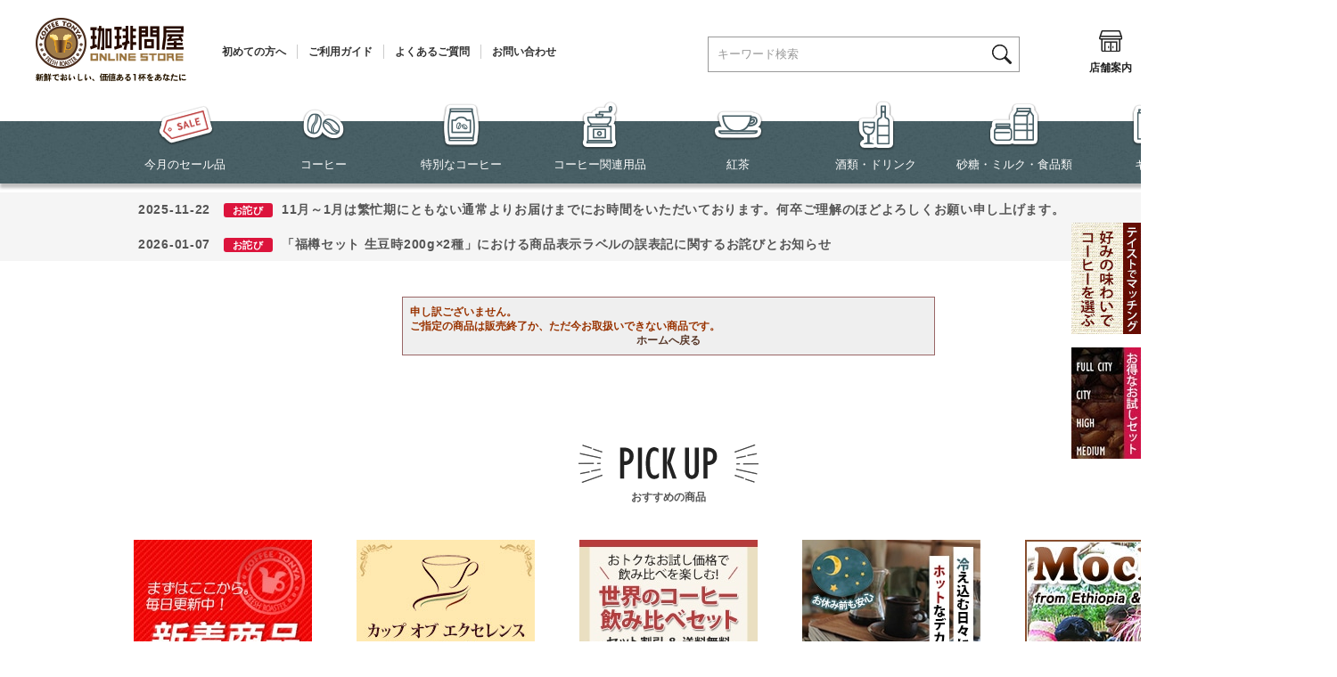

--- FILE ---
content_type: text/html; charset=shift_jis
request_url: https://www.tonya.co.jp/shop/g/g303666/
body_size: 17306
content:
<!DOCTYPE HTML PUBLIC "-//W3C//DTD HTML 4.01 Transitional//EN"
    "http://www.w3.org/TR/html4/loose.dtd">
<html lang="ja" >
<head>
<style>.async-hide { opacity: 0 !important} </style>
<script>(function(a,s,y,n,c,h,i,d,e){s.className+=' '+y;h.start=1*new Date;
h.end=i=function(){s.className=s.className.replace(RegExp(' ?'+y),'')};
(a[n]=a[n]||[]).hide=h;setTimeout(function(){i();h.end=null},c);h.timeout=c;
})(window,document.documentElement,'async-hide','dataLayer',4000,
{'GTM-N7BNB7S':true});</script>

<script>
  (function(i,s,o,g,r,a,m){i['GoogleAnalyticsObject']=r;i[r]=i[r]||function(){
  (i[r].q=i[r].q||[]).push(arguments)},i[r].l=1*new Date();a=s.createElement(o),
  m=s.getElementsByTagName(o)[0];a.async=1;a.src=g;m.parentNode.insertBefore(a,m)
  })(window,document,'script','//www.google-analytics.com/analytics.js','ga');

  ga('create', 'UA-8841249-1', 'auto');
  ga('require', 'displayfeatures');
  ga('require', 'linkid', 'linkid.js');
  ga('require', 'GTM-N7BNB7S');
  ga('send', 'pageview');



</script>
<meta http-equiv="Content-Type" content="text/html; charset=Shift_JIS">
<title> | コーヒー通販サイト 珈琲問屋オンラインストア</title>
<link rel="canonical" href="https://www.tonya.co.jp/shop/g/g303666/">


<meta name="description" content="コーヒーを含めても総6,000点以上を超える豊富な商品で取り揃えています！早い出荷を心掛け、専門ショップならではの100種類以上の自家焙煎コーヒー豆を出荷当日に焙煎してお届けしています♪">
<meta name="keywords" content="コーヒー,コーヒー豆,焙煎豆,ネット通販,通販サイト,ネットショップ,通信販売,店舗,珈琲問屋,オンラインストア,コーヒートンヤ,メール注文,電話注文,FAX注文">

	<meta name="msvalidate.01" content="14B805B0D301D5E89324D2124C835224" />
<meta name="device" content="PC" />

<!-- Google Tag Manager -->
<script>(function(w,d,s,l,i){w[l]=w[l]||[];w[l].push({'gtm.start':
new Date().getTime(),event:'gtm.js'});var f=d.getElementsByTagName(s)[0],
j=d.createElement(s),dl=l!='dataLayer'?'&l='+l:'';j.async=true;j.src=
'https://www.googletagmanager.com/gtm.js?id='+i+dl;f.parentNode.insertBefore(j,f);
})(window,document,'script','dataLayer','GTM-584F9Z6');</script>
<!-- End Google Tag Manager -->

<meta http-equiv="content-style-type" content="text/css">

<link href="/favicon.ico" rel="shortcut icon" />
<link rel="stylesheet" type="text/css" href="/css/block_icon_image.css">
<link rel="stylesheet" type="text/css" href="/css/style.css?20251117" media="all">
<link rel="stylesheet" type="text/css" href="/css/display_switch.css" />

<meta http-equiv="content-script-type" content="text/javascript">
<script src="https://ajax.googleapis.com/ajax/libs/jquery/3.7.1/jquery.min.js"></script>
<script src="https://ajax.googleapis.com/ajax/libs/jqueryui/1.13.2/jquery-ui.min.js"></script>
<script language="JavaScript" type="text/javascript" src="/lib/jquery.balloon.js"></script>
<!--<script language="JavaScript" type="text/javascript" src="/lib/jquery.easing.1.3.js"></script>>-->
<script language="JavaScript" type="text/javascript" src="/lib/jquery.easing.1.4.2.js"></script>
<script language="JavaScript" type="text/javascript" src="/lib/jquery.bxslider.min.js?rev=20250729"></script>
<script language="JavaScript" type="text/javascript" src="/lib/jquery.customSelect.min.js"></script>
<script language="JavaScript" type="text/javascript" src="/lib/goods/jquery.leanModal.min.js"></script>
<script language="JavaScript" type="text/javascript" src="/lib/goods/jquery.tile.min.js"></script>
<script language="JavaScript" type="text/javascript" src="/lib/goods/sticky-kit.min.js"></script>
<script language="JavaScript" type="text/javascript" src="/js/common.js"></script>
<script language="JavaScript" type="text/javascript" src="/js/search_suggest.js"></script>
<link rel="SHORTCUT ICON" href="/favicon.ico">
<!--<script language="JavaScript" type="text/javascript" src="/js/goods_ajax_cart.js"></script>-->
<script language="JavaScript" type="text/javascript" src="/js/goods_wizard.js?202206"></script>
<script language="JavaScript" type="text/javascript" src="/js/user.js?20250227_v0"></script>
<script language="JavaScript" type="text/javascript" src="/js/goods_ajax_cart.js?20250417_v0"></script>
<!--<script language="JavaScript" type="text/javascript" src="/js/goods_cartlist.js?240305"></script>-->
<script language="JavaScript" type="text/javascript" src="/js/ga_event_pc_common.js"></script>
<!--[if IE 8]>
<script language="JavaScript" type="text/javascript" src="/lib/efo/pie_ie678.js"></script>
<script language="JavaScript" type="text/javascript" src="/js/init_ie8.js"></script>
<![endif]-->

<!-- Facebook Pixel Code ADD_DATE 20170114 -->
<script>
!function(f,b,e,v,n,t,s){if(f.fbq)return;n=f.fbq=function(){n.callMethod?
n.callMethod.apply(n,arguments):n.queue.push(arguments)};if(!f._fbq)f._fbq=n;
n.push=n;n.loaded=!0;n.version='2.0';n.queue=[];t=b.createElement(e);t.async=!0;
t.src=v;s=b.getElementsByTagName(e)[0];s.parentNode.insertBefore(t,s)}(window,
document,'script','https://connect.facebook.net/en_US/fbevents.js');
fbq('init', '1183647098391977');
fbq('track', 'PageView');
</script>
<noscript><img height="1" width="1" style="display:none"
src="https://www.facebook.com/tr?id=1183647098391977&ev=PageView&noscript=1"
/></noscript>
<!-- DO NOT MODIFY -->
<!-- End Facebook Pixel Code -->
<link rel="stylesheet" type="text/css" href="/css/tny_cntns.css" />

<script src="/lib/slick.js"></script>
<link href="/lib/slick.css" type="text/css" rel="stylesheet">
<link rel="stylesheet" type="text/css" href="/css/slick-theme.css">
<link rel="stylesheet" type="text/css" href="/css/slick.css">
<script src="/js/slick.min.js"></script>

<script type="text/javascript" src="/js/goods_ajax_cart.js"></script>
<script type="text/javascript" src="/js/goods_ajax_bookmark.js"></script>
<script type="text/javascript" src="/js/goods_ajax_backorder.js"></script>
<script type="text/javascript" src="/js/goods_ajax_quickview.js"></script>
<link rel="stylesheet" type="text/css" href="/css/core.css">
<link rel="stylesheet" type="text/css" href="/css/skin.css">



<script src="https://lightning-recommend.io/js/main.js" id="l-recommend" charset="utf-8" data-tenant="tonya" ></script>
<script type="application/l-recommend">
    {
        "setting": {
            "defaultLoading": "lazy",
            "display": true,
            "tracking": true
        }
    }
</script>

</head>
<body 

		

>




<div class="wrapper_">
	<h1 class="optimaizedH1"> </h1>
	
		
				<!-- Google Tag Manager (noscript) -->
<noscript><iframe src="https://www.googletagmanager.com/ns.html?id=GTM-584F9Z6"
    height="0" width="0" style="display:none;visibility:hidden"></iframe></noscript>
    <!-- End Google Tag Manager (noscript) -->
    
    <!-- header -->
    <div id="header">
      <div class="header_menu_">
        <div class="header_logo-txt_box_">
          <p class="header_logo_"><a href="/shop/"><img src="/img/usr/header/sitelogo.png" alt="珈琲問屋" width="169" height="80"></a></p>
          <ul class="header_txt_">
            <li><a href="/shop/pages/firsttime.aspx">初めての方へ</a></li>
            <li><a href="/shop/pages/guide00.aspx">ご利用ガイド</a></li>
            <li><a href="/shop/pages/guide06.aspx">よくあるご質問</a></li>
            <li><a href="/shop/contact/contact.aspx">お問い合わせ</a></li>
          </ul>
        </div>
        <div class="header_icon_box_">
          <ul class="header_icon_">
            <li class="header_search_box_"><span class="icon_search">
              <div class="icon_area"><img src="/img/usr/header/h_icon_search-w.png" alt="" width="27" height="27"></div>
              検索</span> </li>
            <li><a href="/shop/pages/shoplist.aspx">
              <div class="icon_area"><img src="/img/usr/header/h_icon_shoplist.png" alt="" width="27" height="54"></div>
              店舗案内</a></li>
            <li><a href="/shop/customer/bookmark.aspx">
              <div class="icon_area"><img src="/img/usr/header/h_icon_bookmark.png" alt="" width="27" height="54"></div>
              お気に入り</a></li>
            <li><a href="/shop/members/login.aspx">
              <div class="icon_area"><img src="/img/usr/header/h_icon_login.png" alt="" width="27" height="54"></div>
              ログイン</a></li>
            <li class="header_cart_box_"><a href="/shop/cart/cart.aspx">
              <div class="icon_area"><img src="/img/usr/header/h_icon_cart.png" alt="" width="55" height="54"></div>
              カート</a><span id="jscart_count_"><span class="num"></span></span></li>
          </ul>
  <div id="jscart_replace_" style="display: block">
    <script type="text/javascript" src="/js/goods_cartlist.js?202212"></script>
    <div class="cart_frame_" style="display: none">
      <ul></ul>
      <div class="cart_to_order_">
        <p class="btn_cart_">
          <a href="/shop/cart/cart.aspx"><span>カートを見る</span></a>
        </p>
      </div>
    </div>
  </div>

        </div>
      </div>
      <div class="header_gnavi_">
        <div class="header_gnavi_inner_">
          <ul class="header_navi_box_">
            <li class="header_logo-symbol_"> <a href="/shop/"><img src="/img/usr/header/sitelogo_symbol.png" alt="" width="40" height="40"></a> </li>
            <li> <a href="/shop/e/esale/ "><img src="/img/usr/header/h_gn_esale.png" alt="" width="64" height="56">今月のセール品</a> </li>
            <li> <a href="/shop/c/c10"><img src="/img/usr/header/h_gn_c10.png" alt="" width="50" height="56">コーヒー</a>
              <div class="hover_list_arrow"></div>
              <div class="navi_sub_list">
                <div class="navi_sub_list_inner">
                  <ul>
                    <li><a href="/shop/c/c1000"><img src="/img/usr/header/h_gns_thum_c10_01.jpg" alt="" width="80" height="80">定番銘柄コーヒー</a></li>
                    <li><a href="/shop/c/c1005"><img src="/img/usr/header/h_gns_thum_c10_02.jpg" alt="" width="80" height="80">ブレンドコーヒー</a></li>
                    <li><a href="/shop/c/c1010"><img src="/img/usr/header/h_gns_thum_c10_03.jpg" alt="" width="80" height="80">アイスコーヒー</a></li>
                    <li><a href="/shop/c/c1015"><img src="/img/usr/header/h_gns_thum_c10_04.jpg" alt="" width="80" height="80">カフェインレスコーヒー</a></li>
                    <!--<li><a href="/shop/c/c1020"><img src="/img/usr/header/h_gns_thum_c10_05.jpg" alt="" width="80" height="80">パーチメントコーヒー</a></li>-->
                    <li><a href="/shop/c/c1025"><img src="/img/usr/header/h_gns_thum_c10_06.jpg" alt="" width="80" height="80">生豆限定お買得セール</a></li>
                    <li><a href="/shop/c/c1030"><img src="/img/usr/header/h_gns_thum_c10_07.jpg" alt="" width="80" height="80">[送料込]コーヒーメール便</a></li>
                    <li><a href="/shop/e/eWCoffee/"><img src="/img/usr/header/h_gns_thum_c10_21.jpg" alt="" width="80" height="80">世界のコーヒー飲み比べセット</a></li>
                    <li><a href="/shop/c/c1040"><img src="/img/usr/header/h_gns_thum_c10_08.jpg" alt="" width="80" height="80">ドリップバッグコーヒー</a></li>
                    <li><a href="/shop/c/c104040/"><img src="/img/usr/header/h_gns_thum_c10_08_1.jpg" alt="" width="80" height="80">1杯から試せるドリップバッグコーヒー</a></li>
                    <li><a href="/shop/c/c1043"><img src="/img/usr/header/h_gns_thum_c1043_20.jpg" alt="" width="80" height="80">ブリューイングバッグコーヒー</a></li>
                    <li><a href="/shop/c/c1045"><img src="/img/usr/header/h_gns_thum_c10_09.jpg" alt="" width="80" height="80">ダンク式コーヒーバッグ</a></li>
                    <li><a href="/shop/c/c1050"><img src="/img/usr/header/h_gns_thum_c10_10.jpg" alt="" width="80" height="80">水出しコーヒーバッグ</a></li>
                    <li><a href="/shop/c/c1055"><img src="/img/usr/header/h_gns_thum_c10_11.jpg" alt="" width="80" height="80">フレーバーコーヒー</a></li>
                    <li><a href="/shop/c/c1060"><img src="/img/usr/header/h_gns_thum_c10_12.jpg" alt="" width="80" height="80">世界のブランドコーヒー</a></li>
                    <li><a href="/shop/c/c1065"><img src="/img/usr/header/h_gns_thum_c10_13.jpg" alt="" width="80" height="80">エスプレッソカフェポッド（44mm）</a></li>
                    <!-- <li><a href="/shop/c/c1070"><img src="/img/usr/header/h_gns_thum_c10_14.jpg" alt="" width="80" height="80">レギュラーポッド（60mm）</a></li> -->
                    <li><a href="/shop/c/c1073"><img src="/img/usr/header/h_gns_thum_c10_15.jpg" alt="" width="80" height="80">カプセルコーヒー</a></li>
                    <li><a href="/shop/c/c1075"><img src="/img/usr/header/h_gns_thum_c10_16.jpg" alt="" width="80" height="80">互換カプセルコーヒー</a></li>
                    <li><a href="/shop/c/c1080"><img src="/img/usr/header/h_gns_thum_c10_17.jpg" alt="" width="80" height="80">インスタントコーヒー</a></li>
                    <li><a href="/shop/c/c1085"><img src="/img/usr/header/h_gns_thum_c10_18.jpg" alt="" width="80" height="80">リキッドコーヒー</a></li>
                    <!-- <li><a href="/shop/c/c1090"><img src="/img/usr/header/h_gns_thum_c10_19.jpg" alt="" width="80" height="80">メールＤＥカフェ</a></li> -->
                    <!-- <li><a href="/shop/c/c1095"><img src="/img/usr/header/h_gns_thum_c10_20.jpg" alt="" width="80" height="80">コーヒー頒布会</a></li> -->
                  </ul>
                </div>
              </div>
            </li>
            <li> <a href="/shop/c/c20"><img src="/img/usr/header/h_gn_c20.png" alt="" width="43" height="56">特別なコーヒー</a>
              <div class="hover_list_arrow"></div>
              <div class="navi_sub_list">
                <div class="navi_sub_list_inner">
                  <ul>
                    <li><a href="/shop/c/c2005"><img src="/img/usr/header/h_gns_thum_c20_01.jpg" alt="" width="80" height="80">スペシャルティコーヒー</a></li>
                    <li><a href="/shop/c/c2010"><img src="/img/usr/header/h_gns_thum_c20_02.jpg" alt="" width="80" height="80">カップオブエクセレンス</a></li>
                    <li><a href="/shop/c/c2015"><img src="/img/usr/header/h_gns_thum_c20_03.jpg" alt="" width="80" height="80">限定品コーヒー</a></li>
                  </ul>
                </div>
              </div>
            </li>
            <li> <a href="/shop/c/c30"><img src="/img/usr/header/h_gn_c30.png" alt="" width="43" height="56">コーヒー関連用品</a>
              <div class="hover_list_arrow"></div>
              <div class="navi_sub_list">
                <div class="navi_sub_list_inner">
                  <ul>
                    <li><a href="/shop/c/c3000"><img src="/img/usr/sb/top/type_a_1.png" alt="" width="80" height="80">焙煎器 （生豆を煎る）</a></li>
                    <li><a href="/shop/c/c3003"><img src="/img/usr/sb/top/type_a_2.png" alt="" width="80" height="80">ミル （豆を挽く）</a></li>
                    <li><a href="/shop/c/c3006"><img src="/img/usr/sb/top/type_a_3.png" alt="" width="80" height="80">ハンドドリップ</a></li>
                    <li><a href="/shop/c/c3009"><img src="/img/usr/sb/top/type_a_4.png" alt="" width="80" height="80">コーヒーメーカー</a></li>
                    <li><a href="/shop/c/c3012"><img src="/img/usr/sb/top/type_a_5.png" alt="" width="80" height="80">コーヒーサイフォン</a></li>
                    <li><a href="/shop/c/c3015"><img src="/img/usr/sb/top/type_a_6.png" alt="" width="80" height="80">コーヒープレス</a></li>
                    <li><a href="/shop/c/c3018"><img src="/img/usr/sb/top/type_a_7.png" alt="" width="80" height="80">エスプレッソメーカー</a></li>
                    <li><a href="/shop/c/c3021"><img src="/img/usr/sb/top/type_a_8.png" alt="" width="80" height="80">パーコレーター</a></li>
                    <li><a href="/shop/c/c3024"><img src="/img/usr/sb/top/type_a_9.png" alt="" width="80" height="80">水出しコーヒー器具</a></li>
                    <li><a href="/shop/c/c3027"><img src="/img/usr/sb/top/type_a_10.png" alt="" width="80" height="80">アイスコーヒー器具</a></li>
                    <li><a href="/shop/c/c3030"><img src="/img/usr/sb/top/type_a_11.png" alt="" width="80" height="80">珍しい抽出器具</a></li>
                    <li><a href="/shop/c/c3033"><img src="/img/usr/sb/top/type_a_12.png" alt="" width="80" height="80">ペーパー＆フィルター</a></li>
                    <li><a href="/shop/c/c3036"><img src="/img/usr/sb/top/type_a_13.png" alt="" width="80" height="80">コーヒーサーバー</a></li>
                    <li><a href="/shop/c/c3039"><img src="/img/usr/sb/top/type_a_14.png" alt="" width="80" height="80">コーヒーケトル＆ポット</a></li>
                    <li><a href="/shop/c/c3042"><img src="/img/usr/sb/top/type_a_15.png" alt="" width="80" height="80">コーヒーウォーマー</a></li>
                    <li><a href="/shop/c/c3045"><img src="/img/usr/sb/top/type_a_16.png" alt="" width="80" height="80">キャニスター＆真空グッズ</a></li>
                    <li><a href="/shop/c/c3048"><img src="/img/usr/sb/top/type_a_17.png" alt="" width="80" height="80">コーヒーメジャースプーン</a></li>
                    <li><a href="/shop/c/c3051"><img src="/img/usr/sb/top/type_a_18.png" alt="" width="80" height="80">麻袋・樽</a></li>
                    <li><a href="/shop/c/c3054"><img src="/img/usr/sb/top/type_a_19.png" alt="" width="80" height="80">カップ</a></li>
                    <li><a href="/shop/c/c3057"><img src="/img/usr/sb/top/type_a_20.png" alt="" width="80" height="80">コーヒースプーン</a></li>
                    <li><a href="/shop/c/c3060"><img src="/img/usr/sb/top/type_a_21.png" alt="" width="80" height="80">使い捨てカップ＆スプーン</a></li>
                    <li><a href="/shop/c/c3061"><img src="/img/usr/sb/top/type_a_22.png" alt="" width="80" height="80">エスプレッソ用品</a></li>
                    <li><a href="/shop/c/c3063"><img src="/img/usr/sb/top/type_a_23.png" alt="" width="80" height="80">お手入れ用品</a></li>
                    <li><a href="/shop/c/c3066"><img src="/img/usr/sb/top/type_a_24.png" alt="" width="80" height="80">調理器具＆キッチングッズ</a></li>
                    <li><a href="/shop/c/c3068"><img src="/img/usr/sb/top/type_a_25.png" alt="" width="80" height="80">マスターのおすすめ商品</a></li>
                    <li><a href="/shop/c/c3069"><img src="/img/usr/sb/top/type_a_26.png" alt="" width="80" height="80">便利＆面白グッズ</a></li>
                    <li><a href="/shop/c/c3072"><img src="/img/usr/sb/top/type_a_27.png" alt="" width="80" height="80">書籍・ビデオ・ＣＤ</a></li>
                  </ul>
                </div>
              </div>
            </li>
            <li> <a href="/shop/c/c40"><img src="/img/usr/header/h_gn_c40.png" alt="" width="56" height="56">紅茶</a>
              <div class="hover_list_arrow"></div>
              <div class="navi_sub_list">
                <div class="navi_sub_list_inner">
                  <ul>
                    <li><a href="/shop/c/c4000"><img src="/img/usr/sb/top/type_b_1.png" alt="" width="80" height="80">紅茶</a></li>
                    <li><a href="/shop/c/c4005"><img src="/img/usr/sb/top/type_b_2.png" alt="" width="80" height="80">フレーバーティー</a></li>
                    <li><a href="/shop/c/c4010"><img src="/img/usr/sb/top/type_b_3.png" alt="" width="80" height="80">フルーツティー</a></li>
                    <li><a href="/shop/c/c4015"><img src="/img/usr/sb/top/type_b_4.png" alt="" width="80" height="80">ハーブティー</a></li>
                    <li><a href="/shop/c/c4020"><img src="/img/usr/sb/top/type_b_5.png" alt="" width="80" height="80">中国茶</a></li>
                    <li><a href="/shop/c/c4025"><img src="/img/usr/sb/top/type_b_6.png" alt="" width="80" height="80">日本茶</a></li>
                    <li><a href="/shop/c/c4030"><img src="/img/usr/sb/top/type_b_7.png" alt="" width="80" height="80">茶葉飲み比べメール便</a></li>
                    <li><a href="/shop/c/c4035"><img src="/img/usr/sb/top/type_b_8.png" alt="" width="80" height="80">その他のティー</a></li>
                    <li><a href="/shop/c/c4040"><img src="/img/usr/sb/top/type_b_9.png" alt="" width="80" height="80">ティーバッグ</a></li>
                    <li><a href="/shop/c/c4045"><img src="/img/usr/sb/top/type_b_10.png" alt="" width="80" height="80">水出し茶</a></li>
                    <li><a href="/shop/c/c4050"><img src="/img/usr/sb/top/type_b_11.png" alt="" width="80" height="80">インスタントティー</a></li>
                    <li><a href="/shop/c/c4055"><img src="/img/usr/sb/top/type_b_12.png" alt="" width="80" height="80">リキッドティー</a></li>
                    <li><a href="/shop/c/c4060"><img src="/img/usr/sb/top/type_b_13.png" alt="" width="80" height="80">紅茶器具＆関連用品</a></li>
                  </ul>
                </div>
              </div>
            </li>
            <li> <a href="/shop/c/c50"><img src="/img/usr/header/h_gn_c50.png" alt="" width="43" height="56">酒類・ドリンク</a>
              <div class="hover_list_arrow"></div>
              <div class="navi_sub_list">
                <div class="navi_sub_list_inner">
                  <ul>
                    <li><a href="/shop/c/c5000"><img src="/img/usr/sb/top/type_c_1.png" alt="" width="80" height="80">お酒</a></li>
                    <li><a href="/shop/c/c5005"><img src="/img/usr/sb/top/type_c_2.png" alt="" width="80" height="80">ココア</a></li>
                    <li><a href="/shop/c/c5030"><img src="/img/usr/sb/top/type_c_3.png" alt="" width="80" height="80">豆乳</a></li>
                    <li><a href="/shop/c/c5035"><img src="/img/usr/sb/top/type_c_4.png" alt="" width="80" height="80">ジュース</a></li>
                    <li><a href="/shop/c/c5040"><img src="/img/usr/sb/top/type_c_5.png" alt="" width="80" height="80">ミネラルウォーター</a></li>
                    <li><a href="/shop/c/c5045"><img src="/img/usr/sb/top/type_c_6.png" alt="" width="80" height="80">その他のドリンク</a></li>
                  </ul>
                </div>
              </div>
            </li>
            <li> <a href="/shop/c/c60"><img src="/img/usr/header/h_gn_c60.png" alt="" width="57" height="56">砂糖・ミルク・食品類</a>
              <div class="hover_list_arrow"></div>
              <div class="navi_sub_list">
                <div class="navi_sub_list_inner">
                  <ul>
                    <li><a href="/shop/c/c6000"><img src="/img/usr/sb/top/type_d_1.png" alt="" width="80" height="80">砂糖＆甘味料</a></li>
                    <li><a href="/shop/c/c6005"><img src="/img/usr/sb/top/type_d_2.png" alt="" width="80" height="80">クリーム＆ミルク</a></li>
                    <li><a href="/shop/c/c6010"><img src="/img/usr/sb/top/type_d_3.png" alt="" width="80" height="80">フレーバー＆香料</a></li>
                    <li><a href="/shop/c/c6015"><img src="/img/usr/sb/top/type_d_4.png" alt="" width="80" height="80">レトルト食品</a></li>
                    <li><a href="/shop/c/c6020"><img src="/img/usr/sb/top/type_d_5.png" alt="" width="80" height="80">調味料＆オイル</a></li>
                    <li><a href="/shop/c/c6025"><img src="/img/usr/sb/top/type_d_6.png" alt="" width="80" height="80">その他の食品</a></li>
                    <li><a href="/shop/c/c6030"><img src="/img/usr/sb/top/type_d_7.png" alt="" width="80" height="80">チョコレート</a></li>
                    <li><a href="/shop/c/c6050"><img src="/img/usr/sb/top/type_d_8.png" alt="" width="80" height="80">キャンディー</a></li>
                    <li><a href="/shop/c/c6055"><img src="/img/usr/sb/top/type_d_9.png" alt="" width="80" height="80">スナック （焼き菓子）</a></li>
                    <li><a href="/shop/c/c6060"><img src="/img/usr/sb/top/type_d_10.png" alt="" width="80" height="80">ケーキ・パン類</a></li>
                    <li><a href="/shop/c/c6065"><img src="/img/usr/sb/top/type_d_11.png" alt="" width="80" height="80">デザート</a></li>
                    <li><a href="/shop/c/c6070"><img src="/img/usr/sb/top/type_d_12.png" alt="" width="80" height="80">ドライフルーツ</a></li>
                    <li><a href="/shop/c/c6075"><img src="/img/usr/sb/top/type_d_13.png" alt="" width="80" height="80">その他のお菓子</a></li>
                  </ul>
                </div>
              </div>
            </li>
            <li> <a href="/shop/c/c70"><img src="/img/usr/header/h_gn_r-gift.png" alt="" width="48" height="56">ギフト</a>
              <div class="hover_list_arrow"></div>
              <div class="navi_sub_list">
                <div class="navi_sub_list_inner">
                  <ul>
                    <!--4月～9月まで -->
                    <!-- <li><a href="/shop/c/c700010"><img src="/img/usr/sb/top/type_e_1-1.jpg" alt="" width="80" height="80">自家焙煎コーヒー【夏】ギフト</a></li> -->
                    <li><a href="/shop/c/c7000"><img src="/img/usr/sb/top/type_e_1.png" alt="" width="80" height="80">自家焙煎コーヒーギフト</a></li>
                    <li><a href="/shop/c/c7005"><img src="/img/usr/sb/top/type_e_2.png" alt="" width="80" height="80">アイスコーヒーギフト</a></li>
                    <!--<li><a href="/shop/r/r849400/"><img src="/img/usr/sb/top/type_e_3.png" alt="" width="80" height="80">ハーバリウムコーヒーギフト</a></li>-->
                    <li><a href="/shop/c/c7010"><img src="/img/usr/sb/top/type_e_4.png" alt="" width="80" height="80">お酒＆コーヒーギフト</a></li>
                    <!--4月～9月まで -->
                    <!-- <li><a href="/shop/c/c701510"><img src="/img/usr/sb/top/type_e_5-1.jpg" alt="" width="80" height="80">ドリップバッグコーヒー【夏】ギフト</a></li> -->
                    <li><a href="/shop/c/c7015"><img src="/img/usr/sb/top/type_e_5.png" alt="" width="80" height="80">ドリップバッグコーヒーギフト</a></li>
                    <li><a href="/shop/c/c7020"><img src="/img/usr/sb/top/type_e_6.png" alt="" width="80" height="80">ダンク式コーヒーギフト</a></li>
                    <!-- 廃止2024年夏まで <li><a href="/shop/c/c7025"><img src="/img/usr/sb/top/type_e_7.png" alt="" width="80" height="80">カートリッジコーヒーギフト</a></li> -->
                    <li><a href="/shop/c/c7030"><img src="/img/usr/sb/top/type_e_8.png" alt="" width="80" height="80">インスタントコーヒーギフト</a></li>
                    <li><a href="/shop/c/c7035"><img src="/img/usr/sb/top/type_e_9.png" alt="" width="80" height="80">リキッドコーヒーギフト</a></li>
                    <li><a href="/shop/c/c7070"><img src="/img/usr/sb/top/type_e_10.png" alt="" width="80" height="80">スイーツギフト</a></li>
                    <li><a href="/shop/c/c7060"><img src="/img/usr/sb/top/type_e_12.png" alt="" width="80" height="80">紅茶ギフト</a></li>
                    <li><a href="/shop/c/c7090"><img src="/img/usr/sb/top/type_e_11.png" alt="" width="80" height="80">その他ギフト(ギフト箱)</a></li>
                  </ul>
                </div>
              </div>
            </li>
          </ul>
          <div class="hover_search">
            <div class="search_box">
              <form action="/shop/goods/search.aspx" method="get" name="frmSearch">
                <input type="hidden" name="search" value="x">
                <input type="text" name="keyword" class="keyword_ withSuggestSearch_" title="キーワード検索" id="form_search_box" tabindex="1" size="8" onFocus="if(this.value == this.title){this.value=''}" onBlur="if(this.value == ''){this.value=this.title}" value="キーワード検索" autocomplete="off" data-suggest-submit="on">
                <input type="image" onClick="if(jQuery('#keyword').val() == jQuery('#keyword').attr('title')){jQuery('#keyword').val('')}" src="/img/usr/header/h_icon_search.png" alt="検索" name="image" tabindex="1" class="icon_search_btn">
              </form>
            </div>
          </div>
        </div>
      </div>
    </div>
    <!-- /header -->

<!-- お知らせ表示（ここから） -->
<style>
    .announcement-item {
        width: 1190px;
        padding: 5px 15px;
        display: block;
        margin: 0px auto .1em;
        text-decoration: none;
        color: inherit!important;
        font-family: "ヒラギノ角ゴ Pro W6", "Hiragino Kaku Gothic Pro", "メイリオ", Meiryo, Osaka, "ＭＳ Ｐゴシック", "MS PGothic", sans-serif;
        font-size: 14px;
        font-weight: bolder;
        text-align: left;
        line-height: 2;
        letter-spacing: .05em;
    }
    .announcement-item:hover {
        background: #f9f9f9;
    }
    .icon-text {
        font-weight: bold;
        font-size: 0.8em;
        color: #fff;
        background-color: #dc143c;
        padding: 2px 10px;
        border-radius: 3px;
        margin-right: 10px;
        margin-left: 10px;
    }
</style>

<div style="background-color: #f5f5f5; margin-top: 10px;">
        <div id="announcement-1" style="margin: 0 auto;"></div>
        <div id="announcement-2" style="margin: 0 auto;"></div>
        <div id="announcement-3" style="margin: 0 auto;"></div>
        <div id="announcement-4" style="margin: 0 auto;"></div>
</div>

<script src="/js/announce.js"></script>
<!-- お知らせ表示（終了） -->

    
    <!-- 右から飛び出るバナー -->
    <style type="text/css">
        .tab_ban {
            width: 78px;/* 最初に表示されるバナーの幅 */
            height: 125px;/* バナーの高さ */
            position: fixed !important;/* バナーを固定 */
            position: absolute;
            right: 0px;/* 右から0pxの位置に指定 */
                z-index:100
        }
        .tab_ban a {/* リンクするエリアをバナー全体に広げる設定 */
            display: block;
            width: 100%;
        
            height: 100%;
                z-index:1001
        }
        .tab_ban2 {
            width: 78px;/* 最初に表示されるバナーの幅 */
            height: 125px;/* バナーの高さ */
            position: fixed !important;/* バナーを固定 */
            position: absolute;
            right: 0px;/* 右から0pxの位置に指定 */
            z-index:100
        }
        .tab_ban2 a {/* リンクするエリアをバナー全体に広げる設定 */
            display: block;
            width: 100%;
            height: 100%;
            z-index:1001
        }
        .none {
            display: none;
        }
        .tab_ban:hover {/* カーソルが乗った時の動きを指定 */
            width: 300px;/* バナーが伸びた時の幅 */
            /* 以下アニメーションの設定 */
            -webkit-transition: width ease-in-out 0.3s;
            -moz-transition: width ease-in-out 0.3s;
            -ms-transition: width ease-in-out 0.3s;
            -o-transition: width ease-in-out 0.3s;
            transition: width ease-in-out 0.3s;
        }
        .tab_ban a:hover {
            /* IE9用 */
            width: 300px\9;
        }
        #tab01 {
            background: url(/img/goods/bn/bnr_matching.jpg) 0 0 no-repeat;
            top: 250px !important;
        }
        #tab02 {
            background: url(/img/event/tryroast/bnr_roastedset_02.jpg) 0 0 no-repeat;
            top: 390px !important;
        }
        #tab03 {
            background: url(/img/usr/banner/review_bn_y.png) 0 0 no-repeat;
            top: 720px !important;
        }
    </style>
        
    <!-- 右から飛び出るバナー（リンク） -->
    <div id="tab01" class="tab_ban">
        <a href="https://www.tonya.co.jp/shop/#match" onClick="ga('send','event','link','click','sidebntaste');"></a>
    </div>
    
    <div id="tab02" class="tab_ban">
        <a href="/shop/e/etryroast/" onClick="ga('send','event','link','click','sidebntryroast');"></a>
    </div>
    
    <div id="tab03" class="tab_ban2 none">
        <a href="#user_review" onClick="ga('send','event','link','click');"></a>
    </div>
    
    <!-- USERREVIEW URL表示制御 -->
    <!--<script>
    var tab03 = document.getElementById('tab03');
    window.onload = function() {
      var url = location.href;
    　if(url.match('/g/')) {
    　    tab03.classList.remove('none');
    　}
    }
    </script>-->

<!-- オプション加工制御 -->
<script src="/js/packing_can_202503.js"></script>

<!-- 商品個別（一覧ページ/生豆非表示） -->
<script src="/js/hide_rawbean_labels.js"></script>
		
	
	
<div class="container_">
<div class="contents_">

<div class="mainframe_">

<div class="notice_">

<p>申し訳ございません。<br>ご指定の商品は販売終了か、ただ今お取扱いできない商品です。</p>
<p class="centertext_"><a href="https://www.tonya.co.jp/shop/">ホームへ戻る</a></p>
</div>

</div>

<div class="leftmenuframe_">



</div>

</div>
<div class="rightmenuframe_">
<div id="block_of_free3">


		<!-- 2.商品ページ / メニューブロック予備テンプレート3 -->
<div id="pickup_ctg">
  <h3><img src="/img/usr/top/pic_title.png" alt="PICK UP" width="202" height="43">おすすめの商品</h3>
  <div class="acc-area">
    <ul class="bnr_box">
      <li><a href="/shop/e/enew/"><img src="/img/usr/top/newarrival_pick_200.jpg" alt="新着商品" width="200" height="200"></a></li>
      <li><a href="/shop/c/c20/"><img src="/img/usr/top/coe_pick_200.jpg" alt="カップ オブ エクセレンス" width="200" height="200"></a></li>
      <li><a href="/shop/e/eWCoffee/"><img src="/img/usr/top/nomikurabe_pick_200.jpg" alt="コーヒー飲み比べセット" width="200" height="200"></a></li>
      <li><a href="/shop/e/edecafe/"><img src="/img/goods/bn/decaf_night_200.jpg" alt="カフェインレス秋冬期" width="200"height="200"></a></li>
      <li><a href="/shop/r/rmocha/"><img src="/img/usr/leftframe/mocha200.jpg" alt="モカコーヒー" width="200" height="200"></a></li>  
      <li><a href="/shop/c/c6030"><img src="/img/usr/top/choco_200.jpg" alt="チョコレート" width="200" height="200"></a></li>
      <li><a href="/shop/c/c1040/"><img src="/img/goods/bn/oyusae-side200.jpg" alt="お湯さえあればコーヒー" width="200" height="200"></a></li>
      <li><a href="/shop/pages/anytime-brewing-bag.aspx/"><img src="/img/usr/top/anytime_pick_200.jpg" alt="ANYTIMEBREWINGBAG" width="200" height="200"></a></li>
      <li><a href="/shop/r/r8464/"><img src="/img/usr/top/dwall.png" alt="ダブルウォールグラス特集" width="200" height="200"></a></li>
      <li><a href="/shop/pages/preservation-method.aspx"><img src="/img/usr/top/pmethod_200.jpg" alt="コーヒーの美味しさを長持ちさせるために" width="200" height="200"></a></li>
      <li><a href="/shop/g/g39176/"><img src="/img/goods/other/39176/genecafe_bnr_400x400.png" alt="焙煎機 ジェネカフェ" width="200" height="200"></a></li>
      <li><a href="/shop/c/c1025/"><img src="/img/usr/top/nama1kg01_200.jpg" alt="生豆1kg特売フェア" width="200" height="200"></a></li>
      <li><a href="/shop/e/eBMSP/"><img src="/img/usr/leftframe/left_banner08.png" alt="ブルーマウンテン" width="200" height="200"></a></li>
      <li><a href="/shop/g/g20047/"><img src="/img/usr/top/kopiluwak_pick_200.jpg" alt="コピ ルアック" width="200" height="200"></a></li>
      <li><a href="/shop/e/eLBlendEF/"><img src="/img/usr/leftframe/esft_bn200.jpg" alt="WBB限定ブレンド" width="200" height="200"></a></li>
      <li><a href="/shop/c/c6065"><img src="/img/usr/top/dessert_event_200.jpg" alt="オリジナルデザート" width="200" height="200"></a></li>
      <li><a href="/shop/r/r302003/"><img src="/img/goods/bn/mosa_bn200.jpg" alt="MOSA モサ" width="200" height="200"></a></li>
      <li><a href="/shop/r/rpremium/"><img src="/img/goods/bn/p-ice-240.jpg" alt="プレミアムリキッド" width="200" height="200"></a></li>    
      <li><a href="/shop/c/c3072/"><img src="/img/goods/a/season/side_book.gif" alt="書籍・DVD・CD" width="200" height="200"></a></li>  
      <li><a href="/shop/r/r8460/"><img src="/img/goods/monthly/wakeari-tonya_side.jpg" alt="アウトレット" width="200" height="200"></a></li>
      <!--   
        　<li><a href="/shop/c/c6030"><img src="/img/usr/top/choco_200.jpg" alt="チョコレート" width="200" height="200"></a></li>
        　<li><a href="/shop/e/eLBlendEF/"><img src="/img/usr/leftframe/esft_bn200.jpg" alt="WBB限定ブレンド" width="200" height="200"></a></li>
          <li><a href="/shop/c/c1040/"><img src="/img/goods/bn/oyusae-side200.jpg" alt="お湯さえあればコーヒー" width="200" height="200"></a></li>
          <li><a href="/shop/c/c3072/"><img src="/img/goods/a/season/side_book.gif" alt="書籍・DVD・CD" width="200" height="200"></a></li>
          <li><a href="/shop/r/r302003/"><img src="/img/goods/bn/mosa_bn200.jpg" alt="MOSA モサ" width="200" height="200"></a></li>
          <li><a href="/shop/pages/anytime-brewing-bag.aspx/"><img src="/img/usr/top/anytime_pick_200.jpg" alt="ANYTIMEBREWINGBAG" width="200" height="200"></a></li>
          <li><a href="/shop/e/e202307L/"><img src="/img/usr/top/beer_pick_200.jpg" alt="ビール特集" width="200" height="200"></a></li>
          <li><a href="/shop/r/rmocha/"><img src="/img/usr/leftframe/mocha200.jpg" alt="モカコーヒー" width="200" height="200"></a></li>
          <li><a href="/shop/c/c3072/"><img src="/img/goods/a/season/side_book.gif" alt="書籍・DVD・CD" width="200" height="200"></a></li>
        　<li><a href="/shop/c/c3072/"><img src="/img/usr/top/bookfair25_event_200.jpg" alt="読書の秋応援10％ポイント還元" width="200" height="200"></a></li>
          <li><a href="/shop/r/r8464/"><img src="/img/usr/top/dwall.png" alt="ダブルウォールグラス特集" width="200" height="200"></a></li>
          <li><a href="/shop/e/emother/"><img src="/img/goods/bn/mother_side.jpg" alt="母の日フェア" width="200" height="200"></a></li>
          <li><a href="/shop/r/r302003/"><img src="/img/goods/bn/mosa_bn200.jpg" alt="MOSA モサ" width="200" height="200"></a></li>
          <li><a href="/shop/e/ecastella/"><img src="/img/usr/leftframe/castella_side.jpg" alt="オリジナルカステラ" width="200" height="200"></a></li>
          <li><a href="/shop/c/c6065"><img src="/img/usr/top/dessert_event_200.jpg" alt="オリジナルデザート" width="200" height="200"></a></li>
          <li><a href="/shop/e/epound/"><img src="/img/usr/leftframe/pound_side.jpg" alt="味わいパウンドケーキ" width="200" height="200"></a></li>
          <li><a href="/shop/r/r8460/"><img src="/img/goods/monthly/wakeari-tonya_side.jpg" alt="アウトレット" width="200" height="200"></a></li>
          <li><a href="/shop/r/rpremium/"><img src="/img/goods/bn/p-ice-240.jpg" alt="プレミアムリキッド" width="200" height="200"></a></li>
          <li><a href="/shop/pages/iced-coffee.aspx"><img src="/img/usr/top/Icesdcoffee_event_200.jpg" alt="夏にぴったり！アイスコーヒー" width="200" height="200"></a></li>
          <li><a href="/shop/r/rbm0109/"><img src="/img/goods/bn/bmday0109_side.jpg" alt="ブルーマウンテンの日" width="200" height="200"></a></li>
          <li><a href="/shop/e/enewyear/"><img src="/img/usr/top/newyear_200_2023.jpg" alt="新春初売り2023" width="200" height="200"></a></li>
        　<li><a href="/shop/c/ckoyomi/"><img src="/img/usr/top/calendar2026_200.jpg" alt="カレンダー2026" width="200"height="200"></a></li>
          <li><a href="/shop/e/eLBlendEF/"><img src="/img/usr/leftframe/esft_bn200.jpg" alt="WBB限定ブレンド" width="200" height="200"></a></li>
          <li><a href="/shop/g/g20047/"><img src="/img/usr/top/kopiluwak_pick_200.jpg" alt="コピ ルアック" width="200" height="200"></a></li>
          <li><a href="/shop/g/g20313/"><img src="/img/goods/bn/idamarc_bn200.jpg" alt="ニューカレドニア" width="200" height="200"></a></li>
          <li><a href="/shop/t/t1186/#topic"><img src="/img/goods/bn/madagascar_bn200.jpg" alt="マダガスカル" width="200" height="200"></a></li>
          <li><a href="/shop/e/edecafe/"><img src="/img/goods/bn/decaf_bn200.jpg" alt="カフェインレス" width="200" height="200"></a></li>
          <li><a href="/shop/r/r301072/"><img src="/img/goods/bn/eterna_side.jpg" alt="エテルナ" width="200" height="200"></a></li>  
          <li><a href="/shop/r/r-gift/"><img src="/img/goods/bn/gift_june_200_2024.jpg" alt="夏ギフト最大40%OFF" width="200" height="200"></a></li>
          <li><a href="/shop/r/r-gift/"><img src="/img/goods/bn/gift07_event_200.jpg" alt="夏ギフト最大20%OFF" width="200" height="200"></a></li>
          <li><a href="/shop/r/r-gift/"><img src="/img/usr/top/gift11_200.jpg" alt="冬ギフト最大40%OFF" width="200" height="200"></a></li>
          <li><a href="/shop/r/r-gift/"><img src="/img/usr/top/gift12_200.jpg" alt="冬ギフト最大20%OFF" width="200" height="200"></a></li>
        　<li><a href="/shop/e/edecafe/"><img src="/img/goods/bn/decaf_summer_200.jpg" alt="カフェインレス春夏期" width="200" height="200"></a></li>
          <li><a href="/shop/e/edecafe/"><img src="/img/goods/bn/decaf_night_200.jpg" alt="カフェインレス秋冬期" width="200" height="200"></a></li>
          <li><a href="/shop/pages/enjoy_icedcoffee.aspx"><img src="/img/usr/top/myiced_pick_200.jpg" alt="私だけのアイスコーヒー" width="200" height="200"></a></li>
        　<li><a href="/shop/pages/coffee-choco.aspx"><img src="/img/event/5/coffee-chocolate/coffee-chocolate_600x600.jpeg" alt="コーヒーとチョコレート" width="200" height="200"></a></li>
        　<li><a href="/shop/e/ereview04/"><img src="/img/usr/top/review2504_pick_200.jpg" alt="Pick up Review" width="200" height="200"></a></li>
        　<li><a href="/shop/g/g74477/"><img src="/img/usr/top/37annive_event_200.jpg" alt="創業37周年特別セット" width="200" height="200"></a></li>
          <li><a href="/shop/pages/newyear.aspx"><img src="/img/usr/top/newyear2026_200.jpg" alt="新春初売り2026" width="200" height="200"></a></li>
          <li><a href="/shop/r/rbm0109/"><img src="/img/goods/bn/bmday0109_side.jpg" alt="ブルーマウンテンの日" width="200" height="200"></a></li>
      -->
    </ul>
    <div class="show_more"><span>
      <p>もっと見る</p>
      </span></div>
  </div>
</div>
<div id="enjoy">
  <h2><img src="/img/usr/top/enj_title.png" alt="ENJOY" width="185" height="49">コーヒーをもっと楽しむ</h2>
  <ul class="enjoy_bnr_">
    <li><a href="/shop/pages/drip.aspx"><img src="/img/usr/banner/enjoy/bnr_drip.jpg" alt="美味しいコーヒーの淹れ方" width="240" height="86">
      <p>ご家庭で簡単に美味しい。<br>基本を知り、自分だけのスタイルでコーヒーを楽しむ。</p>
      </a></li>
    <li><a href="/shop/e/eknowledg/"><img src="/img/usr/banner/enjoy/bnr_knowledg.jpg" alt="コーヒーの豆知識" width="240" height="86">
      <p>コーヒーをもっと楽しむ豆知識。<br>美味しく飲むための秘訣がここにあります。</p>
      </a></li>
    <li><a href="/shop/pages/espresso.aspx"><img src="/img/usr/banner/enjoy/bnr_espresso.jpg" alt="エスプレッソ専科" width="239" height="85">
      <p>ちょっとしたコツでおいしいエスプレッソを抽出できます。</p>
      </a></li>
    <li><a href="/shop/pages/syphon.aspx"><img src="/img/usr/banner/enjoy/bnr_syphon.jpg" alt="サイフォン講座" width="240" height="86">
      <p>コーヒーの持ち味を最も素直に引き出すサイフォンの魅力。</p>
      </a></li>
    <li><a href="/shop/e/eself/"><img src="/img/usr/banner/enjoy/bnr_self.jpg" alt="自家焙煎のススメ" width="240" height="86">
      <p>意外とカンタン！香り高い自家焙煎コーヒーに挑戦してみよう。</p>
      </a></li>
    <li><a href="/shop/pages/aboutcoffee.aspx"><img src="/img/usr/banner/enjoy/bnr_aboutcoffee.jpg" alt="コーヒー豆について" width="240" height="86">
      <p>精選方法、規格、特定銘柄などコーヒー豆の基本を知りたい方はこちら。</p>
      </a></li>
    <li><a href="https://www.ejcra.org/column/index.html" target="_blank"><img src="/img/usr/banner/enjoy/bnr_ejcra.jpg" alt="コーヒータウン" width="240" height="85">
      <p>コーヒーにまつわる豆知識やお役立ち情報。</p>
      </a></li>
    <li><a href="/shop/c/c20"><img src="/img/usr/banner/enjoy/bnr_c20.jpg" alt="特別なコーヒー" width="240" height="85">
      <p>「カップオブエクセレンス(COE)」や希少価値の高いもの、いつもと違う特別なコーヒー。</p>
      </a></li>
  </ul>
</div>



</div>
<div id="block_of_itemhistory">
<div id="sidebox_itemhistory" class="sidebox_">
<h2><img src="/img/usr/top/itemhistory_ttl.png" alt="最近見た商品"></h2>
<div id="itemHistory">
<div id="itemHistoryDetail">

</div>
<div id="historyCaution" class="disp_block_">
<span id="messNothing" class="disp_none_">最近見た商品がありません。</span>
<span id="messRedraw" class="disp_none_">履歴を残す場合は、"履歴を残す"をクリックしてください。</span>
</div>
<div id="itemHistoryButton">
</div>

<script type="text/javascript" src="/lib/js.cookie.js"></script>
<input type="hidden" id="js_leave_History" value="0" />
<script type="text/javascript" src="/js/goods_history.js"></script>

</div>
</div>
</div>


</div>
</div>



	<div id="footer">
		<div class="footer_inner_">
			<p id="footer_pagetop"><a href="#header"><img alt="ページのトップに戻る" src="/img/usr/footer/pagetop.png"></a></p>
			<div class="change_mode_">
  <a class="change_mode_" href="?ismodesmartphone=on">スマートフォン</a><span class="now_mode_">PC</span>
</div>
			
				
						<!-- footer -->
<div class="footer_menu_">
  <p id="footer_pagetop"><a href="#header"><img alt="ページのトップに戻る" src="/img/usr/footer/pagetop.png"></a></p>
  <div class="footer_txt_box_">
    <h3>商品カテゴリ</h3>
    <ul>
      <li><a href="/shop/e/esale/">今月のセール品</a></li>
      <li><a href="/shop/c/c10">コーヒー</a></li>
      <li><a href="/shop/c/c20">特別なコーヒー</a></li>
      <li><a href="/shop/c/c30">コーヒー関連用品</a></li>
      <li><a href="/shop/c/c40">紅茶</a></li>
      <li><a href="/shop/c/c50">酒類・ドリンク</a></li>
      <li><a href="/shop/c/c60">砂糖・ミルク・食品類</a></li>
      <li><a href="/shop/c/c70">ギフト</a></li>
    </ul>
  </div>
  <div class="footer_txt_box_">
    <h3>珈琲問屋について</h3>
    <ul>
      <li><a href="/shop/pages/guide00.aspx">ご利用ガイド</a></li>
      <li><a href="/shop/pages/shoplist.aspx">店舗案内</a></li>
      <li><a href="/shop/pages/about-us.aspx">会社情報</a></li>
      <li><a href="/shop/pages/recruit.aspx">採用情報</a></li>
      <li><a href="/shop/pages/privacy.aspx">プライバシーポリシー</a></li>
      <li><a href="/shop/pages/law.aspx">特定商取引法</a></li>
      <li><a href="/shop/contact/contact.aspx">お問い合わせ</a></li>
    </ul>
  </div>
  <div class="footer_bnr_">
    <ul class="footer_logo-sns_box_">
      <li><a href="/shop/"><img src="/img/usr/footer/f_sitelogo.png" alt="珈琲問屋オンラインストア" width="200" height="69"></a></li>
      <li><a href="https://twitter.com/coffeetonya" target="_blank"><img src="https://show.revico.jp/img/twi.png" alt="twitter" width="32" height="32"></a></li>
      <li><a href="https://www.facebook.com/%E7%8F%88%E7%90%B2%E5%95%8F%E5%B1%8B-1631693007130760/" target="_blank"><img src="/img/usr/footer/f_icon_facebook.png" alt="facebook" width="30" height="30"></a></li>
      <li><a href="https://www.instagram.com/coffeetonya.onlinestore?utm_source=qr" target="_blank"><img src="https://www.visumo.jp/static_front/img/instagram_logo.png" alt="instagram" width="30" height="30"></a></li>
    </ul>
    <ul class="footer_banner_box_">
      <li><a href="/shop/a/aaboutusoroshi/"><img src="/img/usr/footer/footer_bn_info.png" alt="珈琲問屋 卸販売のご案内"></a></li>
      <li><a href="/pdf/faxorder_coffeetonya.pdf" target="_blank"><img src="/img/usr/footer/footer_bn_faxorder.png" alt="FAXでのオーダー承ります"></a></li>
      <li><a href="https://www.angetea.com/" target="_blank"><img src="/img/usr/footer/footer_bn_ange.png" alt="珈茶問屋アンジェ"></a></li>
    </ul>
  </div>
</div>
<div class="footer_maker_">
  <ul>
    <!--  デロンギより非表示指示2018/12/31 <li><a href="http://www.delonghi.co.jp/" target="_blank"><img src="/img/usr/footer/maker_bn01_delonghi.png" alt="De'Longhi デロンギ"></a></li> -->
    <li><a href="http://www.jcap.jp/" target="_blank"><img src="/img/usr/footer/maker_bn02_jcap.png" alt="日本カフェポッド協会（JCAP）"></a></li>
    <li><a href="http://scaj.org/" target="_blank"><img src="/img/usr/footer/maker_bn03_scaj.png" alt="一般社団法人 日本スペシャルティコーヒー協会"></a></li>
    <li><a href="https://ajcra.org/" target="_blank"><img src="/img/usr/footer/maker_bn04_ajcra.png" alt="全日本コーヒー商工組合連合会"></a></li>
    <li><a href="https://www.jadma.or.jp/" target="_blank"><img src="/img/usr/footer/maker_bn05_jdma.png" alt="公益社団法人 日本通信販売協会【JADMA（ジャドマ）】"></a></li>
    <li><img src="/img/usr/footer/maker_bn06.png" alt="全日本コーヒー公式取引協議会会長"></li>
    <li><a href="http://www.bluemountain.gr.jp/" target="_blank"><img src="/img/usr/footer/maker_bn07_bluemountain.png" alt="ジャマイカ ブルーマウンテン"></a></li>
    <li><a href="http://emeraldmountain.jp/report/2742/" target="_blank"><img src="/img/usr/footer/maker_bn08_emeraldmountain.png" alt="エメラルドマウンテン オフィシャルサイト"></a></li>
  </ul>
</div>
<!--<div class="sp_mode">
		<a href="?ismodesmartphone=on">スマートフォン表示はこちら</a>
	  </div>-->
<p class="copyright">Copyright (C) 2025 Coffee Tonya. All rights reserved.</p>
<!-- /footer -->

<script type="text/javascript">
/* <![CDATA[ 
var google_conversion_id = 867597206;
var google_custom_params = window.google_tag_params;
var google_remarketing_only = true;
 ]]> */
</script>
<!--
<script type="text/javascript" src="//www.googleadservices.com/pagead/conversion.js">
</script>
<noscript>
<div style="display:inline;">
<img height="1" width="1" style="border-style:none;" alt="" src="//googleads.g.doubleclick.net/pagead/viewthroughconversion/867597206/?guid=ON&amp;script=0"/>
</div>
</noscript>
-->


<!-- Global site tag (gtag.js) - Google Ads: 867597206 -->
<script async src="https://www.googletagmanager.com/gtag/js?id=G-87K97E7WQ5"></script>
<script>
  window.dataLayer = window.dataLayer || [];
  function gtag(){dataLayer.push(arguments);}
  gtag('js', new Date());
  gtag('config', 'G-87K97E7WQ5');
</script>
<!-- Yahoo tag manager -->
<script type="text/javascript">
  (function () {
    var tagjs = document.createElement("script");
    var s = document.getElementsByTagName("script")[0];
    tagjs.async = true;
    tagjs.src = "//s.yjtag.jp/tag.js#site=pS6dUVd&referrer=" + encodeURIComponent(document.location.href) + "";
    s.parentNode.insertBefore(tagjs, s);
  }());
</script>
<noscript>
  <iframe src="//b.yjtag.jp/iframe?c=pS6dUVd" width="1" height="1" frameborder="0" scrolling="no" marginheight="0" marginwidth="0"></iframe>
</noscript>
<!-- <div> 2021/08/13 -->


<!-- AIチャット Start -->
<link rel="stylesheet" href="https://chatbot.ecbeing.io/data/chatbot.css">
<script id="ai-chatbot" src="https://chatbot.ecbeing.io/data/chatbot.js" charset="utf-8" data-chatbottenantcode="tonya"></script>

<style>
  body.footer_fixed_ .chatbot-container {
    bottom: 80px !important;
    max-height: calc(100vh - 330px) !important;
    overflow: visible !important;
  }
  .chatbot-title, .chatbot-title * {
    color: #333!important;
    font-family: sans-serif;
    font-size: 14px;
  }
  .chatbot-container:not(.is-open) .chatbot-header {
    padding: 45px 15px 8px;
    font-size: 14px;
  }
  .chatbot-container {
    z-index: 1;
    font-family: sans-serif;
  }
  #footer_pagetop {
    bottom: 185px !important;
  }
</style>
<!-- AIチャット End -->

<!-- 20520/20521一覧表示時用制御 -->
<script>
document.addEventListener('DOMContentLoaded', () => {
  const targetGoodsIds = ['20520', '20521'];

  document.querySelectorAll('input[name="goods"]').forEach(input => {
    const goodsId = input.value;
    if (targetGoodsIds.includes(goodsId)) {
      const container = input.closest('.hide_param_') || input.closest('form') || input.parentElement;

      if (container) {
        // 1. 「（生豆時のグラム数）」→「（焙煎後のグラム数）」に変換
        container.querySelectorAll('.title_s_radio_').forEach(el => {
          el.textContent = '（焙煎後のグラム数）';
        });

        // 2. 「100gあたり8杯分」を非表示
        container.querySelectorAll('.title_rs_radio_').forEach(el => {
          el.style.display = 'none';
        });

        // 3. 生豆ラベル（例：for="wizard_preset_1_20520"）を非表示
        const presetLabel = container.querySelector(`label[for="wizard_preset_1_${goodsId}"]`);
        if (presetLabel) {
          presetLabel.style.display = 'none';
        }
      }
    }
  });
});
</script>

<!-- 商品一覧ページのアイコンの位置変更 -->
<script>
document.addEventListener('DOMContentLoaded', function() {
  document.querySelectorAll('.StyleT_Item_').forEach(function(item) {
    const icon = item.querySelector('.icon_');
    const name1 = item.querySelector('.name1_');
    if (icon && name1) {
      name1.parentNode.insertBefore(icon, name1);
    }
  });
});
</script>
<!-- 商品一覧ページのアイコンの位置変更 -->

<!-- 酒類年齢確認 -->
<script type="text/javascript" src="/js/age_verification_category.js"></script>

<!-- visumo商品詳細 -->
<script type="text/javascript" src="/js/visumo_insert.js" charset="utf-8"></script>

<!-- コーヒーページ要素差込 -->
<script src="/js/product_gallery_injector.js?202601171539337"></script>

<!-- 紅茶グラム表記（一時対応） -->
<script>
// テキスト変換処理を実行する関数
function convertGramText() {
    // goods_rifhtname_クラスの要素を取得
    const goodsRightNameElement = document.querySelector('.goods_rifhtname_');
    
    if (!goodsRightNameElement) {
        return false;
    }
    
    // 直下のテキストを取得（子要素のテキストも含む）
    const text = goodsRightNameElement.textContent || goodsRightNameElement.innerText;
    
    // gram_radio_txtクラスの要素を取得
    const gramRadioTxtElement = document.querySelector('.gram_radio_txt');
    
    if (!gramRadioTxtElement) {
        return false;
    }
    
    // 既に変換済みの場合は処理をスキップ
    const currentText = gramRadioTxtElement.textContent;
    if (currentText === '（10gあたり）' || currentText === '（50gあたり）') {
        return true;
    }
    
    // パターンをチェック
    if (text.includes('(10ｇ袋入り)')) {
        gramRadioTxtElement.textContent = '（10gあたり）';
        return true;
    } else if (text.includes('(50ｇ袋入り)')) {
        gramRadioTxtElement.textContent = '（50gあたり）';
        return true;
    }
    
    return false;
}

// 変換済みフラグ
let isConverted = false;

// ページ表示時に実行（複数のタイミングで試行）
document.addEventListener('DOMContentLoaded', function() {
    // 即座に実行
    if (convertGramText()) {
        isConverted = true;
        return;
    }
    
    // 100ms後に再試行
    setTimeout(function() {
        if (!isConverted && convertGramText()) {
            isConverted = true;
        }
    }, 100);
    
    // 500ms後に再試行
    setTimeout(function() {
        if (!isConverted && convertGramText()) {
            isConverted = true;
        }
    }, 500);
    
    // 1000ms後に再試行
    setTimeout(function() {
        if (!isConverted) {
            convertGramText();
        }
    }, 1000);
    
    // MutationObserverで要素が追加されたときに実行（一度だけ）
    let observerTriggered = false;
    const observer = new MutationObserver(function(mutations) {
        if (observerTriggered || isConverted) {
            return;
        }
        
        mutations.forEach(function(mutation) {
            if (mutation.addedNodes.length > 0) {
                const hasGramRadioTxt = Array.from(mutation.addedNodes).some(function(node) {
                    if (node.nodeType === Node.ELEMENT_NODE) {
                        return node.classList && node.classList.contains('gram_radio_txt') ||
                               node.querySelector && node.querySelector('.gram_radio_txt');
                    }
                    return false;
                });
                
                if (hasGramRadioTxt || document.querySelector('.gram_radio_txt')) {
                    if (convertGramText()) {
                        isConverted = true;
                        observerTriggered = true;
                        observer.disconnect();
                    }
                }
            }
        });
    });
    
    // body要素を監視
    const body = document.body;
    if (body) {
        observer.observe(body, {
            childList: true,
            subtree: true
        });
    }
});

</script>

				
			
		</div>
	</div>
</div>
<!-- User Heat Tag -->
<script type="text/javascript">
(function(add, cla){window['UserHeatTag']=cla;window[cla]=window[cla]||function(){(window[cla].q=window[cla].q||[]).push(arguments)},window[cla].l=1*new Date();var ul=document.createElement('script');var tag = document.getElementsByTagName('script')[0];ul.async=1;ul.src=add;tag.parentNode.insertBefore(ul,tag);})('//uh.nakanohito.jp/uhj2/uh.js', '_uhtracker');_uhtracker({id:'uhrnlXfqU7'});
</script>
<!-- End User Heat Tag -->

<!-- Facebook Pixel Code -->
<script>
  !function(f,b,e,v,n,t,s)
  {if(f.fbq)return;n=f.fbq=function(){n.callMethod?
  n.callMethod.apply(n,arguments):n.queue.push(arguments)};
  if(!f._fbq)f._fbq=n;n.push=n;n.loaded=!0;n.version='2.0';
  n.queue=[];t=b.createElement(e);t.async=!0;
  t.src=v;s=b.getElementsByTagName(e)[0];
  s.parentNode.insertBefore(t,s)}(window, document,'script',
  'https://connect.facebook.net/en_US/fbevents.js');
  fbq('init', '537783656823142');
  fbq('track', 'PageView');
</script>
<noscript><img height="1" width="1" style="display:none"
  src="https://www.facebook.com/tr?id=537783656823142&ev=PageView&noscript=1"
/></noscript>
<!-- End Facebook Pixel Code -->

<!-- ReproBooster -->
<script>!function(o,e,k,n){var r=[];if(!window.ReproBooster){window.ReproBooster=function(){r.push(arguments)};var i=o.createElement(e),t=o.getElementsByTagName(e)[0];i.src="https://booster.reproio.com/assets/js/client?token="+k,i.fetchPriority="low",i.async=!0,i.crossOrigin="",i.onload=function(){r.forEach(function(o){window.ReproBooster.apply(window.ReproBooster,o)})},t.parentNode.insertBefore(i,t)}}(document,"script","a6c53815-11df-45d1-8f2f-bd6b55aac22d")</script>
<!-- ReproBooster -->

<!-- Tag+ -->
<script defer src="https://tag-plus-bucket-for-distribution.s3.ap-northeast-1.amazonaws.com/service/9cuMFU6tkHtSt5bh.js"></script>
<!-- <script data-booster-early-exec src="https://tag-plus-bucket-for-distribution.s3.ap-northeast-1.amazonaws.com/service/9cuMFU6tkHtSt5bh.js"></script> -->
<!-- Tag+ -->

<!-- ReviCo Tag Start -->
<div id="revico-review-tagmanager" class="revico-tagmanager" data-revico-tenantid="64bd3529-b8ac-4d8a-bed8-790c2d83c51a" data-revico-tagmanager-code="PC-ReviCo"></div>
<script type="text/javascript" src="https://show.revico.jp/providejs/tagmanager.js" defer></script>
<!-- ReviCo Tag End -->

<!-- Worldshopping.biz（越境EC）用タグ -->
<!-- WorldShopping Checkout -->
<script type="text/javascript" charset="UTF-8" async="true" src="https://checkout-api.worldshopping.jp/v1/script?token=tonya_co_jp"></script>
<!-- End WorldShopping Checkout -->

<!-- b-dash tag manager -->
<script type="text/javascript" src="//cdn.activity.smart-bdash.com/tag-manager/bd-hkp4yz/btm.js" charset="UTF-8"></script>
<!-- end b-dash tag manager -->

<!-- 情報取得タグ -->
<input type="hidden" name="customerid" value="00000000-0000-0000-0000-000000000000">
<input type="hidden" name="cartitem" value="">

</body>
</html>



--- FILE ---
content_type: text/css
request_url: https://www.tonya.co.jp/css/slick-theme.css
body_size: 758
content:
@charset 'shift_jis';
/* Slider */
/*.slick-loading .slick-list
{
    background: #fff url('./ajax-loader.gif') center center no-repeat;
}*/

/* Icons */
@font-face
{
    font-family: 'slick';
    font-weight: normal;
    font-style: normal;

    /*src: url('./fonts/slick.eot');
    src: url('./fonts/slick.eot?#iefix') format('embedded-opentype'), url('./fonts/slick.woff') format('woff'), url('./fonts/slick.ttf') format('truetype'), url('./fonts/slick.svg#slick') format('svg');*/
}
/* Arrows */
.slick-prev,
.slick-next
{
    font-size: 0;
    line-height: 0;

    position: absolute;
    top: 50%;

    display: block;

    width: 20px;
    height: 20px;
    padding: 0;
    -webkit-transform: translate(0, -50%);
    -ms-transform: translate(0, -50%);
    transform: translate(0, -50%);

    cursor: pointer;

    color: transparent;
    border: none;
    outline: none;
    background: transparent;
}
.slick-prev:hover,
.slick-prev:focus,
.slick-next:hover,
.slick-next:focus
{
    color: transparent;
    outline: none;
    background: transparent;
}
.slick-prev:hover:before,
.slick-prev:focus:before,
.slick-next:hover:before,
.slick-next:focus:before
{
    opacity: 1;
}
.slick-prev.slick-disabled:before,
.slick-next.slick-disabled:before
{
    opacity: .25;
}

.slick-prev:before,
.slick-next:before
{
    font-family: 'slick';
    font-size: 20px;
    line-height: 1;

    opacity: .75;
    color: white;

    -webkit-font-smoothing: antialiased;
    -moz-osx-font-smoothing: grayscale;
}

.slick-prev
{
    left: -25px;
}
[dir='rtl'] .slick-prev
{
    right: -25px;
    left: auto;
}
.slick-prev:before
{
    content: '←';
}
[dir='rtl'] .slick-prev:before
{
    content: '→';
}

.slick-next
{
    right: -25px;
}
[dir='rtl'] .slick-next
{
    right: auto;
    left: -25px;
}
.slick-next:before
{
    content: '→';
}
[dir='rtl'] .slick-next:before
{
    content: '←';
}

/* Dots */
.slick-dotted.slick-slider
{
    margin-bottom: 30px;
}

.slick-dots
{
    position: absolute;
    bottom: -25px;

    display: block;

    width: 100%;
    padding: 0;
    margin: 0;

    list-style: none;

    text-align: center;
}
.slick-dots li
{
    position: relative;

    display: inline-block;

    width: 20px;
    height: 20px;
    margin: 0 5px;
    padding: 0;

    cursor: pointer;
}
.slick-dots li button
{
    font-size: 0;
    line-height: 0;

    display: block;

    width: 20px;
    height: 20px;
    padding: 5px;

    cursor: pointer;

    color: transparent;
    border: 0;
    outline: none;
    background: transparent;
}
.slick-dots li button:hover,
.slick-dots li button:focus
{
    outline: none;
}
.slick-dots li button:hover:before,
.slick-dots li button:focus:before
{
    opacity: 1;
}
.slick-dots li button:before
{
    font-family: 'slick';
    font-size: 6px;
    line-height: 20px;

    position: absolute;
    top: 0;
    left: 0;

    width: 20px;
    height: 20px;

    content: '●';
    text-align: center;

    opacity: .25;
    color: black;

    -webkit-font-smoothing: antialiased;
    -moz-osx-font-smoothing: grayscale;
}
.slick-dots li.slick-active button:before
{
    opacity: .75;
    color: black;
}


--- FILE ---
content_type: text/css
request_url: https://www.tonya.co.jp/css/customer.css?202403
body_size: 5705
content:
@charset "Shift_JIS";
/* --------------------------------------------------------------------
	ログインフォーム
--------------------------------------------------------------------- */
div.login_ {
	margin: 40px auto 0;
}
div.login_ div.loginform_ {
	width:600px;
	margin:10px auto 20px;
	padding:10px;
	text-align:left;
}
div.login_ div.loginform_ .form_text_ {
	margin-bottom: 10px;
}
div.login_ div.inputimage_ {
	margin:8px auto;
	text-align:center;
}
div.login_ div.askpass_ {
	margin:5px auto;
	text-align:center;
}
div.login_ div.entry_ {
	margin:2px auto;
	text-align:center;
	font-size:10px
}
div.login_ table.loginform_ {
	margin:auto;
	text-align:center;
}
div.login_ table.loginform_ th {
	padding: 2px;
	text-align: right;
	font-weight: bold;
}
div.login_ table.loginform_ td {
	padding: 2px;
	text-align: left;
}
div.login_ table.loginform_ td input.login_uid_ {
	width: 300px;
}
div.login_ table.loginform_ td input.login_pwd_ {
	width: 300px;
}
div.login_ table.loginform_ td input.login_uid_mail_ {
	width: 300px;
}

div.login_wrapper_ {
	overflow: hidden;
	font-size: 11px;
}
div.login_wrapper_ hr {
	border: 0;
	border-bottom: 1px dotted #ccc;
	margin: 10px 0;
}
div.login_wrapper_ .common_headline2_area_{
	border-bottom: none;
	border-top-right-radius: 7px;
	border-top-left-radius: 7px;
	margin-top: -10px;
	margin-bottom: -10px;
	padding: 3px;
	background-color: #583829;
	font-size: 18px;
	color: #ffffff;
}
div.login_wrapper_ .common_headline2_area_ span {
	font-weight: bold;
	vertical-align: middle;
}
div.login_wrapper_ .common_headline2_area_ span.relate_ {
	font-size: 13px;
}
div.login_wrapper_ .common_headline2_area_ img.icon_ {
	padding-left:10px;
	padding-right:10px;
	width: 30px;
	height: 30px;
}
div.login_wrapper_ .common_headline2_{
	border-bottom: none;
	margin-bottom: 0;
}
div.login_col_left_  div.loginform_,
div.login_col_right_ div.loginform_,
div.login_col_center_  div.loginform_{
	width: auto;
}
div.login_col_right_{
	float: right;
	width: 540px;
}
div.login_col_right_  .login_col_inner .common_headline2_{
	color:#333333;
	padding-top: 0;
}
div.login_col_left_ {
	float: left;
	width: 540px;
}
div.login_col_left_  .login_col_inner .common_headline2_{
	color:#333333;
	padding-top: 0;
}
div.login_col_center_ {
	margin: 0 auto;
	float: none;
	width: 410px;
}
div.login_col_center_  .login_col_inner .common_headline2_{
	color:#333333;
	padding-top: 0;
}
div.login_col_inner{
	border: #583829 2px solid;
	padding: 11px;
	border-radius: 7px;
	-webkit-border-radius: 7px;
    -moz-border-radius: 7px;
    font-size: 16px;
    line-height: 1.5;
    height: auto;
}
div.login_col_section {
	padding: 10px;
}
div.login_col_section .form_text_{
	padding: 5px;
}
div.login_wrapper_ table.loginform_ td input.login_uid_ {
	width: 240px;
	font-size: 12px;
}
div.login_wrapper_ table.loginform_ td input.login_pwd_ {
	width: 240px;
	font-size: 12px;
}
div.login_wrapper_ table.loginform_ td input.login_uid_mail_ {
	width: 240px;
	font-size: 12px;
}

/* --------------------------------------------------------------------
	パスワードを忘れた方
--------------------------------------------------------------------- */
table.askpass_ {
	margin-bottom: 10px;
}
table.askpass_ th {
	width: 16em;
}
/* --------------------------------------------------------------------
	マイページ・会員情報
-------------------------------------------------------------------- */
div.customer_ {
    font-size: 15px;
    line-height: 1.5;
}
div.customer_ table {
	width: 100%;
}
div.customer_ table.customer_, 
div.customer_ table.customerconfirm_ {
	margin-bottom: 20px;
}
div.customer_ table.customer_ 
th, div.customer_ table.customerconfirm_ th {
	width: 25%;
}
div.customer_ table .customSelect{
  height: 24px;
  line-height: 24px;
  padding-right: 0;
}
/* --------------------------------------------------------------------
	新規会員登録
-------------------------------------------------------------------- */
div.customer_ .agreebody_ {
	margin: 20px 0;
	width: 100%;
}


#lbl_pin_code{
	margin-right: 24px;
}


/* --------------------------------------------------------------------
	マイページ　トップ
-------------------------------------------------------------------- */
.customer_:has(> #member_info) .common_headline1_ {
	margin: 0;
	border: none;
}
#member_info{
  width: auto;
	padding: 60px 50px 85px;
  overflow: hidden;
  margin-bottom: 20px;
	color: #222;
	border: 1px solid #E0DCD9;
}
#member_info .user_name_ {
	width: fit-content;
	margin-inline: auto;
	margin: 0 auto 30px;
}
#member_info .member_info_inner {
	display: flex;
}
#member_info .members_rank_{
  position: relative;
	width: 550px;
	margin: 0 40px 0 0;
	padding: 35px 50px;
	background: #BED8DF4D;
	background-image: url(../img/usr/mypage/members_rank_bg-top.png), url(../img/usr/mypage/members_rank_bg-bottom.png);
	background-repeat: no-repeat,no-repeat;
	background-position: top 15px center,bottom 15px center;
	border: 5px solid #709AA6;
	box-sizing: border-box;
	border-radius: 10px;
	flex-shrink: 0;
}
#member_info .members_rank_::after {
	content: "";
	position: absolute;
	top: 50%;
	right: -35px;
	width: 0;
	height: 0;
	border-style: solid;
	border-top: 15px solid transparent;
	border-bottom: 15px solid transparent;
	border-left: 15px solid #485F66;
	border-right: 0;
	transform: translateY(-50%);
}
#member_info #members_rank_reborn,
#member_info .mypoint_ {
	display: flex;
	justify-content: space-between;
	align-items: center;
	width: 320px;
	height: 59px;
	margin: 0 0 0 auto;
	font-size: 16px;
	font-weight: normal;
	border-bottom: 1px solid #709AA6;
}
#member_info .mypoint_ {
	height: 85px;
	border-bottom: none;
}
#member_info .mypoint_ .mypoint_inner_ {
	width: 320px;
}
#member_info .mypoint_ .nowpoint_txt_ {
	display: flex;
	justify-content: space-between;
	align-items: center;
	margin: 0 0 0 auto;
}
#member_info #members_rank_reborn span,
#member_info .mypoint_ span {
	font-size: 26px;
	font-weight: bold;
	color: #709AA6;
}
#member_info .mypoint_ span {
	font-size: 18px;
}
#member_info .mypoint_ span strong {
	font-size: 28px;
}
#member_info .mypoint_ .revo_txt_ {
	font-size: 14px;
	font-weight: normal;
	color: #222;
	text-align: right;
}
#member_info .pointdetail_ {
	font-size: 16px;
	padding: 30px 0;
	border-top: 1px solid #709AA6;
}
#member_info .pointdetail_ span {
	font-weight: bold;
}

#member_info .rank_benefits .rank_benefits_title_ {
	font-size: 18px;
	text-align: center;
    display: flex;
    align-items: center;
}
#member_info .rank_benefits .rank_benefits_title_::before,
#member_info .rank_benefits .rank_benefits_title_::after {
    content: "";
    height: 1px;
    flex-grow: 1;
    background-color: #709AA6;
}
#member_info .rank_benefits .rank_benefits_title_::before {
    margin-right: 1rem;
}
#member_info .rank_benefits .rank_benefits_title_::after {
    margin-left: 1rem;
}
#member_info .rank_benefits .rank_benefits_title2_ {
	position: relative;
	font-size: 18px;
	text-align: center;
	margin: 0 20px 25px;
	padding: 0 0 15px;
	border-bottom: 1px solid #709AA6;
}
#member_info .rank_benefits .rank_benefits_title2_::before {
    content: "";
    position: absolute;
    bottom: -16px;
    left: 50%;
    margin-left: -15px;
    border: 8px solid transparent;
    border-top: 8px solid #F5F5F5;
    z-index: 2;
}
#member_info .rank_benefits .rank_benefits_title2_::after {
    content: "";
    position: absolute;
    bottom: -20px;
    left: 50%;
    margin-left: -17px;
    border: 10px solid transparent;
    border-top: 10px solid #709AA6;
    z-index: 1;
}
#member_info .rank_benefits .rank_benefits_title2_ .diamond_rbt {
    display: none;
}

#member_info .rank_benefits .rank_benefits_detail_ {
	display: none;
	justify-content: space-between;
	margin: 10px auto 5px;
}
#member_info .rank_benefits .rank_benefits_detail_ li {
	display: flex;
	justify-content: center;
	align-items: center;
	width: calc((100% - 30px) /3);
	height: 90px;
	color: #fff;
	text-align: center;
	background: #709AA6;
	border-radius: 10px;
}
#member_info .rank_benefits .rank_benefits_detail_:not(.white_rbd) li span {
	font-size: 30px;
	font-weight: bold;
}
#member_info .rank_benefits .rank_benefits_detail_:not(.white_rbd) li span > span,
#member_info .rank_benefits .rank_benefits_detail_ li:last-of-type span {
	font-size: 25px
}
#member_info .rank_benefits .rank_benefits_txt_ {
	font-size: 12px;
	display: table;
	margin: auto;
}

#member_info .next_rankbox_ {
	display: flex;
	align-items: center;
	width: calc(100% - 620px);
	padding: 15px;
	background: #F5F5F5;
	border-radius: 10px;
}
#member_info .next_rankbox_ .next_point_ + .next_point_ {
	font-size: 16px;
	text-align: center;
}
#member_info .next_rankbox_ .next_point_ + .next_point_ strong {
	font-size: 26px;
	font-weight: bold;
	color: #485F66;
	margin: 0 10px;
}
#member_info .members_rank_ ~ .next_rankbox_ .next_point_ + .next_point_ .next_money_period_txt_white_ {
	font-size: 26px;
	font-weight: bold;
	margin: 0 10px 0 -10px;
}
#member_info .next_rankbox_ .next_rank_ {
	height: 105px;
	margin: 15px 15px 0;
	padding: 45px 0 0;
	text-align: center;
	border-top: 1px solid #709AA6;
}
#member_info .next_rankbox_ .next_rank_ .next_rank_txt_ {
	margin: 0 0 0 110px;
}
#member_info .next_rankbox_ .next_rank_ #next_rank,
#member_info .next_rankbox_ .next_rank_ #next_rank + span {
	font-size: 26px;
	font-weight: bold;
	color: #485F66;
}
#member_info .members_rank_:not([data-now-rank="ダイヤモンド"]) ~ .next_rankbox_ .rank_detail_ {
	display: none;
}

#member_barcode {
	display: none !important;
}

/* ホワイト会員～ */
#member_info .members_rank_[data-now-rank="ホワイト"] ~ .next_rankbox_[data-next-rank="シルバー"] .next_point_ + .next_point_ .next_money_period_txt_,
#member_info .members_rank_ ~ .next_rankbox_ .next_point_ + .next_point_ .next_money_period_txt_white_ {
	display: none;
}
#member_info .members_rank_[data-now-rank="ホワイト"] ~ .next_rankbox_[data-next-rank="シルバー"] .next_point_ + .next_point_ .next_money_period_txt_white_ {
	display: inline-block;
}
#member_info .members_rank_[data-now-rank="ホワイト"] .members_rank_inner {
	background: url(/img/usr/mypage/white_rank.png) no-repeat top left;
}
#member_info .next_rankbox_[data-next-rank="シルバー"] .next_rank_ {
	background: url(/img/usr/mypage/silver_rank.png) no-repeat top 15px left 40px;
	background-size: 90px auto;
}
#member_info .members_rank_[data-now-rank="ホワイト"] .members_rank_inner .rank_benefits_detail_.white_rbd,
#member_info .next_rankbox_[data-next-rank="シルバー"] .rank_benefits_detail_.silver_rbd {
	display: flex;
}
#member_info .members_rank_[data-now-rank="ホワイト"] .members_rank_inner .rank_benefits_detail_.white_rbd li:nth-of-type(n+ 2),
#member_info .next_rankbox_[data-next-rank="シルバー"] .rank_benefits_detail_.white_rbd li:nth-of-type(n+ 3) {
	opacity: 0.3;
}
#member_info .members_rank_[data-now-rank="ホワイト"] .members_rank_inner .rank_benefits_detail_.white_rbd li:nth-of-type(n+ 2) p,
#member_info .next_rankbox_[data-next-rank="シルバー"] .rank_benefits_detail_.white_rbd li:nth-of-type(n+ 3) p {
	opacity: 0.4;
}
#member_info .next_rankbox_[data-next-rank="シルバー"] .next_point_ + .next_point_ .next_money_period_txt_white_ {
	color: #485F66;
}

/* シルバー会員～ */
#member_info .members_rank_[data-now-rank="シルバー"] {
  background: #F5F5F5;
	background-image: url(/img/usr/mypage/members_rank_bg-top.png), url(/img/usr/mypage/members_rank_bg-bottom.png);
	background-repeat: no-repeat,no-repeat;
	background-position: top 15px center,bottom 15px center;
	border: 5px solid #709AA6;
}
#member_info .next_rankbox_[data-next-rank="ゴールド"] {
  background: #F7F0E780;
}
#member_info [data-now-rank="シルバー"] #members_rank_reborn span,
#member_info [data-now-rank="シルバー"] .mypoint_ span {
  color: #485F66;
}
#member_info .next_rankbox_[data-next-rank="ゴールド"] .next_point_ + .next_point_ strong,
#member_info .next_rankbox_[data-next-rank="ゴールド"] .next_rank_ #next_rank,
#member_info .next_rankbox_[data-next-rank="ゴールド"] .next_rank_ #next_rank + span {
  color: #7B7060;
}
#member_info .members_rank_[data-now-rank="シルバー"] .members_rank_inner {
	background: url(/img/usr/mypage/silver_rank.png) no-repeat top left;
}
#member_info .next_rankbox_[data-next-rank="ゴールド"] .next_rank_ {
	background: url(/img/usr/mypage/gold_rank.png) no-repeat top 15px left 40px;
	background-size: 90px auto;
}
#member_info .members_rank_[data-now-rank="シルバー"] .members_rank_inner .rank_benefits_detail_.silver_rbd,
#member_info .next_rankbox_[data-next-rank="ゴールド"] .rank_benefits_detail_.gold_rbd {
	display: flex;
}
#member_info .members_rank_[data-now-rank="シルバー"] .members_rank_inner .rank_benefits_detail_.silver_rbd li:nth-of-type(n+ 3) {
	opacity: 0.3;
}
#member_info .members_rank_[data-now-rank="シルバー"] .members_rank_inner .rank_benefits_detail_.silver_rbd li:nth-of-type(n+ 3) p {
	opacity: 0.4;
}
#member_info .next_rankbox_[data-next-rank="ゴールド"] .rank_benefits .rank_benefits_title2_::before {
  border-top: 8px solid #fbf7f3;
}
#member_info .next_rankbox_[data-next-rank="ゴールド"] .next_point_ + .next_point_ .next_money_period_txt_white_ {
	color: #7B7060;
}

/* ゴールド会員～ */
#member_info .members_rank_[data-now-rank="ゴールド"] {
  background: #F7F0E780;
	background-image: url(/img/usr/mypage/members_rank_bg-top.png), url(/img/usr/mypage/members_rank_bg-bottom.png);
	background-repeat: no-repeat,no-repeat;
	background-position: top 15px center,bottom 15px center;
	border: 5px solid #7B7060;
}
#member_info .next_rankbox_[data-next-rank="ダイヤモンド"] {
	color: #fff;
  background: #222 url(/img/usr/mypage/next-diamond_rank_bg.png) no-repeat top left;
	background-size: 100% 100%;
}
#member_info [data-now-rank="ゴールド"] #members_rank_reborn span,
#member_info [data-now-rank="ゴールド"] .mypoint_ span {
  color: #7B7060;
}
#member_info .next_rankbox_[data-next-rank="ダイヤモンド"] .next_point_ + .next_point_ strong,
#member_info .next_rankbox_[data-next-rank="ダイヤモンド"] .next_rank_ #next_rank,
#member_info .next_rankbox_[data-next-rank="ダイヤモンド"] .next_rank_ #next_rank + span {
  color: #BCAF8B;
}

#member_info .members_rank_[data-now-rank="ゴールド"] .members_rank_inner {
	background: url(/img/usr/mypage/gold_rank.png) no-repeat top left;
}
#member_info .next_rankbox_[data-next-rank="ダイヤモンド"] .next_rank_ {
	background: url(/img/usr/mypage/diamond_rank.png) no-repeat top 15px left 15px;
	background-size: 90px auto;
  border-top: 1px solid #BCAF8B;
}
#member_info .members_rank_[data-now-rank="ゴールド"] .members_rank_inner .rank_benefits_detail_.gold_rbd,
#member_info .next_rankbox_[data-next-rank="ダイヤモンド"] .rank_benefits_detail_.diamond_rbd {
	display: flex;
}
#member_info .next_rankbox_[data-next-rank="ダイヤモンド"] .rank_benefits .rank_benefits_title2_ {
  border-bottom: 1px solid #BCAF8B;
}
#member_info .next_rankbox_[data-next-rank="ダイヤモンド"] .rank_benefits .rank_benefits_title2_::before {
  border-top: 8px solid #222;
}
#member_info .next_rankbox_[data-next-rank="ダイヤモンド"] .rank_benefits .rank_benefits_title2_::after {
  border: 10px solid transparent;
    border-top-width: 10px;
    border-top-style: solid;
    border-top-color: transparent;
  border-top: 10px solid #BCAF8B;
}
#member_info .next_rankbox_[data-next-rank="ダイヤモンド"] .next_point_ + .next_point_ .next_money_period_txt_white_ {
	color: #BCAF8B;
}

/* ダイヤモンド会員～ */
.member_info_inner:has(> [data-now-rank="ダイヤモンド"]) {
  background: #222 url(/img/usr/mypage/diamond_rank_bg.png) no-repeat top left;
	background-size: 100% 100%;
	border-radius: 10px;
	overflow: hidden;
	color: #fff;
}
#member_info .members_rank_[data-now-rank="ダイヤモンド"] {
	position: relative;
	width: 410px;
	margin: 0 55px 0 50px;
	padding: 40px 0 30px;
	background: none;
	background-image: none;
	border: 0;
	border-radius: 0;
}
#member_info .members_rank_[data-now-rank="ダイヤモンド"]::after {
  position: static;
  border: none;
}
#member_info .members_rank_[data-now-rank="ダイヤモンド"] .members_rank_inner {
	background: url(/img/usr/mypage/diamond_rank.png) no-repeat top 15px left 30px;
}

#member_info [data-now-rank="ダイヤモンド"] #members_rank_reborn {
  display: block;
  width: 260px;
  height: 135px;
  margin: 10px 0 0;
	padding: 65px 0 0 150px;
  border-top: 1px solid #BCAF8B;
  border-bottom: 1px solid #BCAF8B;
	text-align: center;
}
#member_info [data-now-rank="ダイヤモンド"] #members_rank_reborn span {
  display: block;
}
#member_info [data-now-rank="ダイヤモンド"] .mypoint_ {
  width: 410px;
  margin: 0 0 0 auto;
}
#member_info [data-now-rank="ダイヤモンド"] .mypoint_ .mypoint_inner_ {
  width: 410px;
}
#member_info [data-now-rank="ダイヤモンド"] .mypoint_ .revo_txt_ {
  color: #fff;
}
#member_info [data-now-rank="ダイヤモンド"] #members_rank_reborn span,
#member_info [data-now-rank="ダイヤモンド"] .mypoint_ span {
  color: #BCAF8B;
}
#member_info [data-now-rank="ダイヤモンド"] .pointdetail_ {
  border-top: 1px solid #BCAF8B;
}
#member_info [data-now-rank="ダイヤモンド"] .rank_benefits {
  display: none;
}

#member_info [data-now-rank="ダイヤモンド"] ~ .next_rankbox_ {
  width: calc(100% - 558px);
	padding: 0;
	background: none;
	border-radius: 0;
}
#member_info [data-now-rank="ダイヤモンド"] ~ .next_rankbox_ .next_point_,
#member_info [data-now-rank="ダイヤモンド"] ~ .next_rankbox_ .next_rank_ {
  display: none;
}
#member_info .members_rank_[data-now-rank="ダイヤモンド"] ~ .next_rankbox_ .rank_benefits .rank_benefits_title2_ {
  margin: 0 30px 20px;
  padding: 0 0 5px;
}
#member_info .members_rank_[data-now-rank="ダイヤモンド"] ~ .next_rankbox_ .rank_benefits .rank_benefits_title2_ .wsg_rbt {
    display: none;
}
#member_info .members_rank_[data-now-rank="ダイヤモンド"] ~ .next_rankbox_ .rank_benefits .rank_benefits_title2_ .diamond_rbt {
    display: inline-block;
}
#member_info .members_rank_[data-now-rank="ダイヤモンド"] ~ .next_rankbox_ .rank_benefits_detail_.diamond_rbd {
	display: flex;
	margin: 10px 35px 5px;
}
#member_info .members_rank_[data-now-rank="ダイヤモンド"] ~ .next_rankbox_ .rank_detail_ {
	display: flex;
	justify-content: center;
	align-items: center;
	font-size: 14px;
	width: 438px;
	height: 229px;
	margin: 5px auto 0;
	background: url(/img/usr/mypage/rank_detail_bg.png) no-repeat top left;
}
#member_info .members_rank_[data-now-rank="ダイヤモンド"] ~ .next_rankbox_ .rank_detail_ .rank_detail_txt_ {
	line-height: 1.8;
	padding: 0 45px;
}
#member_info .members_rank_[data-now-rank="ダイヤモンド"] ~ .next_rankbox_ .rank_benefits .rank_benefits_txt_ {
  margin: 0 40px;
}
#member_info .members_rank_[data-now-rank="ダイヤモンド"] ~ .next_rankbox_ .rank_benefits .rank_benefits_title2_ {
  border-bottom: 1px solid #BCAF8B;
}
#member_info .members_rank_[data-now-rank="ダイヤモンド"] ~ .next_rankbox_ .rank_benefits .rank_benefits_title2_::before {
  border-top: 8px solid #222;
}
#member_info .members_rank_[data-now-rank="ダイヤモンド"] ~ .next_rankbox_ .rank_benefits .rank_benefits_title2_::after {
  border: 10px solid transparent;
    border-top-width: 10px;
    border-top-style: solid;
    border-top-color: transparent;
  border-top: 10px solid #BCAF8B;
}

/*#member_info .members_rank_{
  position: relative;
  width: 350px;
  height: auto;
  float: left;
  border-radius: 4px;
  padding: 77px 20px 20px 160px;
  background: #fff;
  background-repeat: no-repeat;
  background-position: 0px 60%;
  background-size: 155px;
}*/
/*#member_info .customer_status_{
  float: right;
  position: relative;
  width: 310px;
  height: auto;
  border-radius: 4px;
  padding: 77px 20px 20px 160px;
  background: #fff;
}
#member_info .customer_status_ > img{
  position: absolute;
  top: -10px;
  left: 35%;
}
#member_info .customer_status_ #point_info {
    position: absolute;
    bottom: 35px;
    left: 0;
    width: 100%;
    text-align: center;
    font-size: 16px;
    line-height: 1.8;
    font-weight: bold;
}
#member_info .customer_status_ #point_info span{
  font-size: 18px;
  color: #e60012;
}*/
/*#member_info .members_rank_ h3{
  position: absolute;
  top: -10px;
  left: 77px;
  width: 377px;
  height: 55px;
  padding-top: 15px;
  color: #fff;
  font-weight: bold;
  font-size: 18px;
  text-align: center;
}
#member_info .members_rank_ dt{
  font-size: 14px;
  font-weight: bold;
  border-bottom: 2px solid #ecdfc9;
  padding-bottom: 16px;
}
#member_info .members_rank_ dd{
  font-size: 14px;
}
#member_info .members_rank_ dd strong{
  color: #e60012;
  font-size: 18px;
}
#member_info .members_rank_ .mypoint_{
  margin-top: 18px;
}*/
/*#member_info .members_rank_ .next_point_{
  margin-top: 15px;
}
#member_info .members_rank_ .next_rank_{
  margin-top: 12px;
}
#member_info .members_rank_ .next_rank_ #next_rank{
  display: inline-block;
  vertical-align: middle;
  border-radius: 4px;
  width: 190px;
  height: 40px;
  margin-right: 20px;
  line-height: 40px;
  color: #fff;
  text-align: center;
  font-size: 18px;
  font-weight: bold;
  background: #5d5d5d;
}*/
/*#member_info .members_rank_ h3{
  background: url(../img/usr/mypage/reborn_standard.png) no-repeat;
}
#member_info .members_rank_.platina_ h3{
  background: url(../img/usr/mypage/reborn_diamond.png) no-repeat;
}
#member_info .members_rank_.gold_ h3{
  background: url(../img/usr/mypage/reborn_gold.png) no-repeat;
}
#member_info .members_rank_.silver_ h3{
  background: url(../img/usr/mypage/reborn_silver.png) no-repeat;
}
#member_info .members_rank_{
  background-image: url(../img/usr/mypage/white_medal.jpg);
}
#member_info .members_rank_.platina_{
  background-image: url(../img/usr/mypage/diamond_medal.jpg);
}
#member_info .members_rank_.gold_{
  background-image: url(../img/usr/mypage/gold_medal.jpg);
}
#member_info .members_rank_.silver_{
  background-image: url(../img/usr/mypage/silver_medal.jpg);
}
#member_info .members_rank_.platina_ .next_rank_ #next_rank,
#member_info .members_rank_.gold_ .next_rank_ #next_rank{
  background: #3e3a3c;
}
#member_info .members_rank_.silver_ .next_rank_ #next_rank{
  background: #ddb244;
}
div.customer_status_ {
    font-size: 15px;
    line-height: 1.5;
}*/

.customer_ #link_list{
  letter-spacing: -0.4em;
  text-align: center;
  margin-bottom: 50px;
}
.customer_ #link_list li{
  display: inline-block;
  vertical-align: middle;
}
.customer_ #link_list li:first-child{
  margin-right: 50px;
}
.loginname_ {
	font-size: 26px;
	/*font-weight: bold;*/
}
.mypoint_ {
}
p.recommend_ {
	margin-bottom: 20px;
	font-size: 14px;
	font-weight: bold;
}
ul.mymenu_ {
	margin-bottom: 30px;
	width: auto;
	overflow: hidden;
}
li.mymenu_item_ {
  width: 306px;
  height: auto;
  min-height: 110px;
  float: left;
  padding: 15px;
  border-radius: 4px;
  border: 5px solid #f7f0e7;
  overflow: hidden;
  margin: 0 20px 20px 0;
}
li.mymenu_item_:nth-of-type(3n){
  margin-right: 0;
}
ul.mymenu_:last-of-type li.mymenu_item_:last-of-type {
    font-size: 13px;
}
li.mymenu_item_ .img_ {
	float: left;
	width: 100px;
}
li.mymenu_item_ .desc_ {
	float: right;
	width: 186px;
  height: auto;
}
li.mymenu_item_ .desc_ dt{
  font-size: 14px;
  font-weight: bold;
  padding-bottom: 8px;
  margin-bottom: 8px;
  border-bottom: 2px solid #ecdfc9;
  overflow: hidden;
}
li.mymenu_item_ .desc_ dt span{
  line-height: 22px;
}
li.mymenu_item_ .desc_ dt span.custdest_btn_{
  float: right;
  display: block;
  width: 22px;
  height: 22px;
  text-indent: 100%;
  overflow: hidden;
  background: url(../img/usr/mypage/mypage_nusr_plus.png) no-repeat;
  cursor: pointer;
}
li.mymenu_item_ .desc_ dt span.custdest_btn_.close_{
  background: url(../img/usr/mypage/mypage_nusr_close.png) no-repeat;
}
li.mymenu_item_ .desc_ dd{
  line-height: 1.5;
}
li.mymenu_item_ .desc_ dd#mymenu_custdest{
  display: none;
}
li.mymenu_item_ .desc_ dd ul#nusr_list{
  margin-top: 55px;
}
li.mymenu_item_ .desc_ dd ul#nusr_list li{
  width: 180px;
  height: auto;
  text-align:center;
  margin-bottom: 10px;
}
li.mymenu_item_ .desc_ dd ul#nusr_list li a{
  display: block;
  width: auto;
  padding: 9px;
  border-radius: 4px;
  background: #583829;
  color: #fff;
}
li.mymenu_item_ .desc_ dd ul#nusr_list li a:hover{
  text-decoration: none;
  background: rgba(88,56,41,0.75);
}
div.mymenu_item_ h2 {
	margin: 0 0 10px 0;
	padding: 5px;
	font-size: 16px;
	font-weight: bold;
	border-bottom: 1px solid #CCC;
}
div.mymenu_item_ p, div.mymenu_item_ ul {
	margin: 0 0 0 10px;
}
div.mymenu_item_ ul li {
	margin-left: 2em;
	list-style: square;
}
div.members_rank {
	margin-bottom: 10px;
	padding: 0 0 10px 0;
	width: 100%;
	overflow: hidden;
	border-bottom: 1px dotted #CCC;
}
p#mymenu_withdrawal a{
  background: url(../img/usr/common/category_list_icon.png) left center no-repeat;
  padding-left: 20px;
}

#member_no {
	margin: 0 auto 30px;
	padding: 2px;
	border: 6px;
	text-align: center;
}
#member_no .inner_ {
	padding: 40px;
	text-align: center;
	border: 1px;
}
#member_no #barcode {
	text-align: center;
	margin: 0 auto;
}
#member_no #barcode .cord_no_ {
	font-size: 13px;
	margin-top: 5px;
}

/* 商品入荷のお知らせ */
.arrival_notice {
	margin: 0 0 20px;
	border: 1px solid #707070;
}
.arrival_notice_inner {
	display: flex;
	font-size: 20px;
	padding: 50px 55px 0;
}
.arrival_notice_title {
	flex-shrink: 0;
	font-weight: bold;
	margin: 0 70px 0 0;
}
.arrival_notice_txtt {
	margin: 0 0 10px;
}
.arrival_notice_txtb {
	font-size: 13px;
	margin: 20px 0;
}
.arrival_notice_list li {
	margin: 0 0 5px;
}
.arrival_notice_list li:last-of-type {
	margin: 0;
}
.arrival_notice_note {
	font-size: 13px;
	text-align: right;
	padding: 20px 5px 5px 0;
}

/* 店舗購入情報連携 */
#member_info[data-ci] {
	position: relative;
	display: block;
}
#member_info[data-ci]::before,
#member_info[data-ci]::after {
    right: 50px;
	width: 116px;
	height: 48px;
}
#member_info[data-ci]::before {
	white-space: pre;
    position: absolute;
    top: 58px;
	font-size: 14px;
	text-align: center;
	line-height: 1.3;
}
#member_info[data-ci]::after {
    content: "";
    position: absolute;
    top: 50px;
    border-radius: 8px;
}

#member_info[data-ci="card_integration"]::before {
    content: "店舗購入情報\A連携済み";
    color: #709AA6;
}
#member_info[data-ci="card_integration"]::after {
    border: 1px solid #709AA6;
}
#member_info[data-ci=""]::before {
    content: "店舗購入情報\A未連携";
    color: #999;
}
#member_info[data-ci=""]::after {
    border: 1px solid #999;
}
#member_info[data-ci] .members_rank_ {
    padding-bottom: 35px;
}

/* --------------------------------------------------------------------
	マイページ　購入履歴
-------------------------------------------------------------------- */
div.customer_ .method_addr_ {
	margin-bottom: 10px;
	padding-left: 10px;
}
div.customer_ .destgoodslist_ {
	margin-bottom: 20px;
}
table.history_ {
	margin-bottom: 20px;
}
table.history_ th {
	font-weight: bold;
}
table.history_ td.order_dt_,table.history_ td.store_name_ {
	white-space: nowrap;
}
table.history_ td.order_detail_ ul {
	margin-bottom: 5px;
}
table.history_ td.order_detail_ ul li {
	margin-left: 2em;
	list-style: square;
}
table.history_ td.order_detail_ ul li + li{
	margin-top: 20px;
}
table.history_ td.order_detail_ ul li form{
	display: flex;
	flex-wrap: wrap;
}
table.history_ td.order_detail_ ul li form a.reviewbtn_{
	margin-left: 1px;
}
table.history_ td.order_detail_ p.order_again_ {
	padding: 5px;
	text-align: right;
	font-weight: bold;
}
table.history_ td.total_ {
	text-align: center;
	font-size: 14px;
}
table.history_ td.status_ img.process_ {
	width: 160px;
}
ul.historydetail_ {
	margin: 10px auto;
	width: 18em;
}
ul.historydetail_ li {
	margin-left: 2em;
	font-weight: bold;
	list-style: square;
}
.customer_history_ .navipage_.top_ .navi-link{
	font-weight: bold;
}
.customer_history_ .navipage_.top_ .navi-link li + li{
	margin-top: 5px;
}

.customer_history_ .navipage_.top_ .navi-link a:hover{
	text-decoration: underline;
	color: #583829;
	background: none;
	border-radius: unset;
}
/* --------------------------------------------------------------------
	マイページ　カード情報確認
-------------------------------------------------------------------- */
div.cardedit_ {
}
div.cardedit_ table th {
	width: 16em;
}
/* 現在の登録内容 */
div.cardedit_info_ {
	margin-bottom: 20px;
}
/**/
td.card_ label {
	margin: 0 20px 0 5px;
}
/* --------------------------------------------------------------------
	マイページ　メールアドレス変更
-------------------------------------------------------------------- */
table.mailchange_ {
	margin-bottom: 10px;
}
table.mailchange_ th {
	width: 16em;
}
/* --------------------------------------------------------------------
	マイページ　アドレス帳の新規登録
-------------------------------------------------------------------- */
table.custdest_ th {
	width: 25%;
}
/* --------------------------------------------------------------------
	マイページ　ID変更
-------------------------------------------------------------------- */
table.idchange_ {
	margin-bottom: 10px;
}
table.idchange_ th {
	width: 16em;
}
/* --------------------------------------------------------------------
	マイページ　パスワード変更
-------------------------------------------------------------------- */
table.passchange_ {
	margin-bottom: 10px;
}
table.passchange_ th {
	width: 16em;
}
/* --------------------------------------------------------------------
	マイページ　お気に入り
-------------------------------------------------------------------- */
div.customer_ .bookmark_frame_ {
	border-top: 1px dotted #CCC;
	margin-bottom: 10px;
}
div.customer_ div.bookmark_item_ {
	width: 100%;
	overflow: hidden;
	border-bottom: 1px dotted #CCC;
}
div.bookmark_item_ div.cartgoods_ {
	padding: 10px;
	float: left;
	display: inline;
	width: 15px;
}
div.bookmark_item_ div.img_ {
	padding: 10px 10px 10px 0;
	float: left;
	display: inherit;
	width: 100px;
	overflow: hidden;
}
div.bookmark_item_ div.img_ img {
	width: 100px;
}
div.bookmark_item_ div.desc_ {
	width: 720px;
	padding: 10px 0;
	float: left;
}
div.bookmark_item_ div.name_ {
	margin-bottom: 5px;
}
div.bookmark_item_ div.spec_ {
	margin-bottom: 5px;
}
div.bookmark_item_ .edit_memo_ {
	margin-top: 5px;
	font-weight: bold;
}
div.bookmark_item_ .memo_ {
	padding: 5px;
	border: 1px solid #CCC;
	background: #F8F8F8;
}
div.bookmark_item_ div.del_ {
	padding: 10px;
	float: right;
	display: inline;
	width: 60px;
}
div.bookmark_buy_ {
	margin-bottom: 20px;
}
/* --------------------------------------------------------------------
	マイページ　入荷案内申し込み
-------------------------------------------------------------------- */
div.customer_ .backorder_frame_ {
	border-top: 1px dotted #CCC;
	margin-bottom: 10px;
}
div.customer_ div.backorder_item_ {
	width: 100%;
	overflow: hidden;
	border-bottom: 1px dotted #CCC;
}
div.backorder_item_ div.cartgoods_ {
	padding: 10px;
	float: left;
	display: inline;
	width: 15px;
}
div.backorder_item_ div.img_ {
	padding: 10px 10px 10px 0;
	float: left;
	display: inherit;
	width: 100px;
	overflow: hidden;
}
div.backorder_item_ div.img_ img {
}
div.backorder_item_ div.desc_ {
	padding: 10px 0;
	float: left;
	display: inline;
	width: 600px;
}
div.backorder_item_ div.name_ {
	margin-bottom: 5px;
}
div.backorder_item_ div.spec_ {
	margin-bottom: 5px;
}
div.backorder_item_ .edit_memo_ {
	margin-top: 5px;
	font-weight: bold;
}
div.backorder_item_ .memo_ {
	padding: 5px;
	border: 1px solid #CCC;
	background: #F8F8F8;
}
div.backorder_item_ div.del_ {
	padding: 10px;
	float: right;
	display: inline;
	width: 60px;
}
div.backorder_buy_ {
	margin-bottom: 20px;
}
/* --------------------------------------------------------------------
	マイページ　お問い合わせ
-------------------------------------------------------------------- */
div.contact_ {
}
div.contact_ table {
	width: 100%;
}
/* new お問合せフォーム */
div.contact_ table.contact_ th {
	width: 16em;
}
div.contact_ table.contact_ td {
}
div.contact_ div.contact_reform_ {
	margin:auto;
	text-align:center;
}
/* --------------------------------------------------------------------
	マイページ　お問い合わせ履歴
-------------------------------------------------------------------- */
/* お問合せ履歴 */
div.contact_ ul.contactlist_ {
}
div.contact_ ul.contactlist_ li {
	padding: 10px;
	border-bottom: 1px dotted #CCC;
}
div.contact_ table.detaillistline_ {
	border: dotted 1px;
	margin:2px auto;
}
/* お問合せ詳細 */
.contactdetail_title_ {
	margin-bottom: 20px;
	padding: 10px;
	font-size: 14px;
	border-bottom: 1px dotted #CCC;
	border-top: 1px dotted #CCC;
}
.contactdetail_title_ .subject_ {
	margin-left: 20px;
	font-weight: bold;
}
.contactdetail_title_ .id_ {
	margin-left: 10px;
	font-size: 10px;
}
.align_l_ {
	text-align: left;
}
/* スレッド */
div.contactlist_ {
	margin-bottom: 20px;
}
div.contactlist_ .contactlist_order_id_ {
}
div.contactlist_ .contactlist_goods_ {
	margin: 0 0 0 20px;
}
div.contactlist_line_ {
	margin-top: 10px;
	width: 100%;
	overflow: hidden;
	border: 1px solid #CCC;
}
div.contactlist_line_ .contactlist_head_ {
	width: 100%;
	overflow: hidden;
	background: #F0F0F0;
	border-bottom: 1px solid #CCC;
}
div.contactlist_line_ .contactlist_head_ .name_ {
	padding: 5px;
	float: left;
	display: inline;
	font-weight: bold;
	width: 40%;
}
div.contactlist_line_ .contactlist_head_ .updt_ {
	padding: 5px;
	float: right;
	display: inline;
	text-align: right;
	width: 40%;
}
div.contactlist_line_ .comment_ {
	padding: 10px;
}
/* --------------------------------------------------------------------
	マイページ　退会
-------------------------------------------------------------------- */
table.withdrawal_ {
	margin-bottom: 10px;
}
table.withdrawal_ th {
	width: 16em;
}

/* --------------------------------------------------------------------
	マイページ　クーポン一覧
-------------------------------------------------------------------- */
table.coupon_list_ {
	margin-bottom: 20px;
}
table.coupon_list_ th {
	font-weight: bold;
	text-align: center;
}
table.coupon_list_ td.coupon_code_ {
	white-space: nowrap;
}
table.coupon_list_ td.bonus_type_ {
	text-align: center;
	white-space: nowrap;
}
table.coupon_list_ td.coupon_name_ {
	text-align: left;
}
table.coupon_list_ td.coupon_dt_ {
	text-align: left;
	white-space: nowrap;
}
table.coupon_list_ td.coupon_condition_ {
	text-align: left;
}

/* --------------------------------------------------------------------
	マイページ　ポイント履歴
-------------------------------------------------------------------- */
table.point_list_ {
	margin-bottom: 20px;
}

/* --------------------------------------------------------------------
	マイページ　定期購入
-------------------------------------------------------------------- */
.regularhistory_skip_ {
	margin-bottom: 20px;
}

.regularhistory_withdrawal_ {
	margin-bottom: 20px;
}

/* regularhistory_back_ {
} */

.block-cart--amazonpay-description {
  margin-bottom: 20px;
  font-size: 14px;
}

.cart_submit_ .block-cart--amazonpay-description {
  margin: 20px 0;
  padding-top: 20px;
  border-top: 1px dotted #ccc;
}

.cart_submit_ #AmazonPayButton {
  height: 80px;
}

--- FILE ---
content_type: application/javascript
request_url: https://www.tonya.co.jp/js/goods_ajax_backorder.js
body_size: 1221
content:
jQuery(document).ready(function () {

    var $btn_backorder = jQuery(".btn_backorder_");
    $btn_backorder.off("click");
    $btn_backorder.on("click", function (e) {
        backorderAdd(this);
        return false;
    });

    // マッチング：入荷申し込みボタン
    jQuery(document).on("click",".btn_backorder_", function (e) {
        backorderAdd(this);
        return false;
    });
});


function backorderAdd(btnElm) {
    var loadStart = function (elem) {
        var src = jQuery(elem).attr("src");
        var re = new RegExp("^(.+)(\.png|\.gif)$");
        var matches = src.match(re);
        var loadingsrc = "";
        if (matches.length == 3) {
            loadingsrc = matches[1] + "_loading" + matches[2];
        }
        jQuery(elem).attr({
            src: loadingsrc,
            alt: ""
        });
        return elem;
    }

    var loadEnd = function (elem, iserror, msg) {
        var src = jQuery(elem).attr("src");
        src = src.replace("_loading.", ".");
        if (!iserror) {
            jQuery(elem).showBalloon({
                contents: msg,
                classname: "balloons",
                hideAnimation: function(d) { this.slideUp(d); },
                offsetX: 0,
                css: {
                    fontWeight: "bold",
                    fontSize:"16px",
                    boxShadow:"none",
                    padding: "12px 36px",
                    backgroundColor: "rgba(0,0,0,0.8)",
                    color: "#fff",
                    opacity: "0.8"

                }
            });
            setTimeout(function() {
                jQuery(elem).hideBalloon();
                jQuery(elem).attr({
                    src: src,
                    alt: ""
                });
            }, 2000); //バルーン表示時間
        }
        else {
            jQuery(elem).attr({
                src: src,
                alt: ""
            });
        }
    }

    var addbackorder = function (b, g) {
        var o = loadStart(b);
        jQuery.ajax({
            async: true,
            type: "POST",
            url: EC_WWW_ROOT + "/shop/customer/backorderajax.aspx",
            data: { "goods": goods, "crsirefo_hidden": add_crsirefo },
            cache: false,
            ifModified: false,
            dataType: "json",
            success: function (msg) {
                // const msg = '再入荷通知の申し込みを受け付けました';
                setTimeout(function () {
                    loadEnd(o, false, msg);
                }, 400);
            },
            error: function (xhr, status, thrown) {
                loadEnd(o, true);
                alert("セッションの有効期間がきれました。\n" +
                      "誠に恐れ入りますが再度トップページよりのアクセスをお願いいたします。\n\n" +
                      "※当サイトではお客様の情報保護のため、一定時間経過後に接続情報を解除させていただいております。");
                return false;
            }
        });
        return true;
    }

    if (jQuery(btnElm).attr("src").indexOf("_loading.") != -1) {
        return false;
    }

    var href = jQuery(btnElm).parent().attr("href");
    var re = new RegExp("goods=([0-9A-Za-z_\-]+)");
    var matches = href.match(re);
    var goods = "";
    if (matches && matches.length == 2) {
        goods = matches[1];
    }
    else {
        return true;
    }

    addbackorder(btnElm, goods);
}

--- FILE ---
content_type: application/javascript
request_url: https://www.tonya.co.jp/js/announce.js
body_size: 1688
content:
document.addEventListener("DOMContentLoaded", () => {
  const announcements = [

    // ▼ announcement-1
    {
      id: 1,
      content: "11月～1月は繁忙期にともない通常よりお届けまでにお時間をいただいております。何卒ご理解のほどよろしくお願い申し上げます。",
      link: "https://www.tonya.co.jp/shop/t/t1267/",
      startDate: "2025-11-22 10:00",  // 時間省略 → 00:00
      endDate: "2026-01-31 10:59",   // 時間省略 → 00:00
      enabled: true,
      targetContainerId: "announcement-1",
      type: "" // 空欄はお詑び / お知らせ or 注意
    },

    // ▼ announcement-2
    {
      id: 2,
      content: "ただいま多くのご注文をいただいており、出荷までに通常時よりお時間をいただいております。",
      link: "https://www.tonya.co.jp/shop/t/t1182/",
      startDate: "2026-01-02 08:00",  // 時間省略 → 00:00
      endDate: "2026-01-10 08:59",   // 時間省略 → 00:00
      enabled: true,
      targetContainerId: "announcement-2",
      type: "" // 空欄はお詑び / お知らせ or 注意
    },

    // ▼ announcement-3
    {
      id: 3,
      content: "青森県東方沖を震源とする地震の影響により北海道全域および東北地方の太平洋沿岸地域でお届けまでに遅延が発生しております。",
      link: "https://www.post.japanpost.jp/notification/productinformation/2025/1209_03.html",
      startDate: "2025-12-09 17:00", // 時間省略 → 00:00
      endDate: "2025-12-12 08:59",  // 時間省略 → 00:00
      enabled: true,
      targetContainerId: "announcement-3",
      type: "お知らせ" // 空欄はお詑び / お知らせ or 注意
    },

    // ▼ announcement-4
    {
      id: 4,
      content: "「福樽セット 生豆時200g×2種」における商品表示ラベルの誤表記に関するお詫びとお知らせ",
      link: "https://www.tonya.co.jp/shop/t/t1269/",
      startDate: "2026-01-07 15:00", // 時間省略 → 00:00
      endDate: "2026-01-31 08:59",  // 時間省略 → 00:00
      enabled: true,
      targetContainerId: "announcement-4",
      type: "" // 空欄はお詑び / お知らせ or 注意
    }

  ];

  // 現在時刻
  const now = new Date();

  // お知らせを判定・挿入
  announcements.forEach(announce => {
    const start = parseDateTime(announce.startDate);
    const end   = parseDateTime(announce.endDate);
    const inRange = now >= start && now <= end;

    if (!announce.enabled || !inRange) {
      return; // 表示対象外
    }

    const container = document.getElementById(announce.targetContainerId);
    if (!container) return;

    const elem = createAnnouncementElement(announce);
    container.appendChild(elem);
  });

  // 空コンテナを非表示にする
  const containerIds = ["announcement-1", "announcement-2", "announcement-3", "announcement-4"];
  containerIds.forEach(id => {
    const container = document.getElementById(id);
    if (container && container.children.length === 0) {
      container.classList.add("hidden-container");
    }
  });
});

/**
 * "YYYY-MM-DD HH:MM" 形式を Date オブジェクトに変換
 * 時刻が無い場合は 00:00 扱い
 */
function parseDateTime(dateTimeStr) {
  // 例: "2025-04-01 10:00" → ["2025-04-01", "10:00"]
  const [datePart, timePart] = dateTimeStr.split(" ");
  const [yyyy, mm, dd] = datePart.split("-").map(n => parseInt(n, 10));

  let hour = 0;
  let minute = 0;
  if (timePart) {
    const [hh, min] = timePart.split(":").map(n => parseInt(n, 10));
    hour = hh;
    minute = min;
  }
  // JS の月は 0～11
  return new Date(yyyy, mm - 1, dd, hour, minute);
}

/**
 * お知らせの要素を生成
 */
function createAnnouncementElement(announce) {
  // aタグ(リンク)で包む
  const wrapper = document.createElement("a");
  wrapper.classList.add("announcement-item");

  if (announce.link) {
    wrapper.href = announce.link;
    wrapper.target = "_blank";
  } else {
    wrapper.href = "javascript:void(0)";
  }

  // 本文 (p要素)
  const content = document.createElement("p");

  // ▼ 表示には日付部分のみ（時間は非表示）
  //    "YYYY-MM-DD HH:MM" → ["YYYY-MM-DD", "HH:MM"]
  const [dateOnly] = announce.startDate.split(" "); 
  content.appendChild(document.createTextNode(`${dateOnly} `));

  // アイコン
  const iconSpan = document.createElement("span");
  iconSpan.classList.add("icon-text");
  iconSpan.textContent = getAnnouncementIcon(announce.type);
  content.appendChild(iconSpan);

  // 本文
  content.appendChild(document.createTextNode(announce.content));

  wrapper.appendChild(content);
  return wrapper;
}

/**
 * 種別に応じてアイコン（文字列）を返す
 */
function getAnnouncementIcon(type) {
  switch (type) {
    case "お知らせ":
      return "お知らせ";
    case "注意":
      return "注意";
    default:
      return "お詑び";
  }
}
